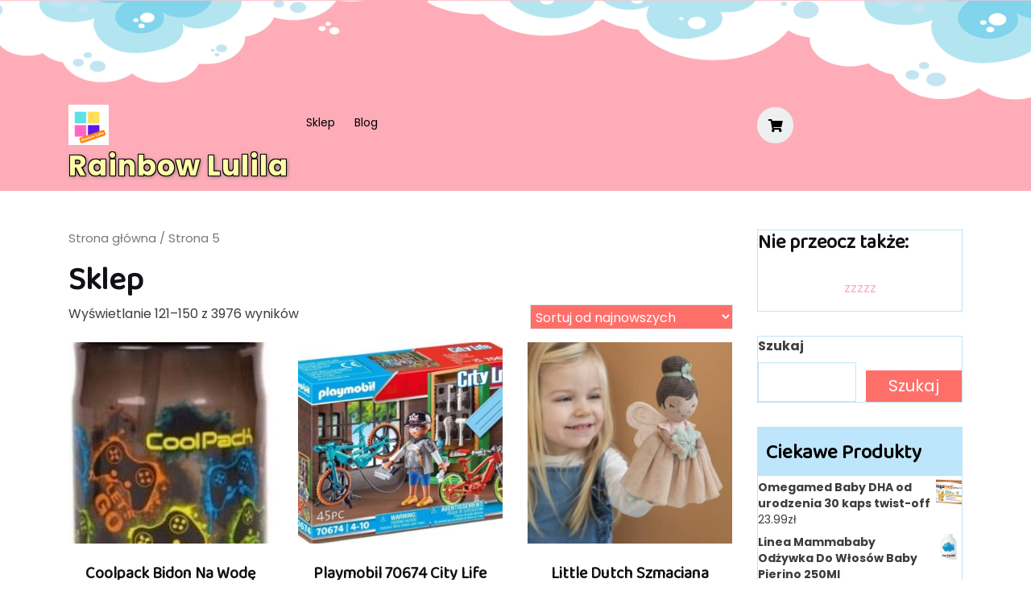

--- FILE ---
content_type: text/html; charset=UTF-8
request_url: https://lulila.pl/page/5/
body_size: 17635
content:
<!doctype html>
<html lang="pl-PL">
<head>
    <meta charset="UTF-8">
    <meta name="viewport" content="width=device-width, initial-scale=1">
    <title>Rainbow Lulila &#8211; Strona 5</title>
<meta name='robots' content='max-image-preview:large' />
<link rel='dns-prefetch' href='//fonts.googleapis.com' />
<link rel="alternate" type="application/rss+xml" title="Rainbow Lulila &raquo; Kanał z wpisami" href="https://lulila.pl/feed/" />
<link rel="alternate" type="application/rss+xml" title="Rainbow Lulila &raquo; Kanał z komentarzami" href="https://lulila.pl/comments/feed/" />
<link rel="alternate" type="application/rss+xml" title="Kanał Rainbow Lulila &raquo; Produkty" href="https://lulila.pl/sklep/feed/" />
<script type="text/javascript">
window._wpemojiSettings = {"baseUrl":"https:\/\/s.w.org\/images\/core\/emoji\/14.0.0\/72x72\/","ext":".png","svgUrl":"https:\/\/s.w.org\/images\/core\/emoji\/14.0.0\/svg\/","svgExt":".svg","source":{"concatemoji":"https:\/\/lulila.pl\/wp-includes\/js\/wp-emoji-release.min.js?ver=6.1.1"}};
/*! This file is auto-generated */
!function(e,a,t){var n,r,o,i=a.createElement("canvas"),p=i.getContext&&i.getContext("2d");function s(e,t){var a=String.fromCharCode,e=(p.clearRect(0,0,i.width,i.height),p.fillText(a.apply(this,e),0,0),i.toDataURL());return p.clearRect(0,0,i.width,i.height),p.fillText(a.apply(this,t),0,0),e===i.toDataURL()}function c(e){var t=a.createElement("script");t.src=e,t.defer=t.type="text/javascript",a.getElementsByTagName("head")[0].appendChild(t)}for(o=Array("flag","emoji"),t.supports={everything:!0,everythingExceptFlag:!0},r=0;r<o.length;r++)t.supports[o[r]]=function(e){if(p&&p.fillText)switch(p.textBaseline="top",p.font="600 32px Arial",e){case"flag":return s([127987,65039,8205,9895,65039],[127987,65039,8203,9895,65039])?!1:!s([55356,56826,55356,56819],[55356,56826,8203,55356,56819])&&!s([55356,57332,56128,56423,56128,56418,56128,56421,56128,56430,56128,56423,56128,56447],[55356,57332,8203,56128,56423,8203,56128,56418,8203,56128,56421,8203,56128,56430,8203,56128,56423,8203,56128,56447]);case"emoji":return!s([129777,127995,8205,129778,127999],[129777,127995,8203,129778,127999])}return!1}(o[r]),t.supports.everything=t.supports.everything&&t.supports[o[r]],"flag"!==o[r]&&(t.supports.everythingExceptFlag=t.supports.everythingExceptFlag&&t.supports[o[r]]);t.supports.everythingExceptFlag=t.supports.everythingExceptFlag&&!t.supports.flag,t.DOMReady=!1,t.readyCallback=function(){t.DOMReady=!0},t.supports.everything||(n=function(){t.readyCallback()},a.addEventListener?(a.addEventListener("DOMContentLoaded",n,!1),e.addEventListener("load",n,!1)):(e.attachEvent("onload",n),a.attachEvent("onreadystatechange",function(){"complete"===a.readyState&&t.readyCallback()})),(e=t.source||{}).concatemoji?c(e.concatemoji):e.wpemoji&&e.twemoji&&(c(e.twemoji),c(e.wpemoji)))}(window,document,window._wpemojiSettings);
</script>
<style type="text/css">
img.wp-smiley,
img.emoji {
	display: inline !important;
	border: none !important;
	box-shadow: none !important;
	height: 1em !important;
	width: 1em !important;
	margin: 0 0.07em !important;
	vertical-align: -0.1em !important;
	background: none !important;
	padding: 0 !important;
}
</style>
	<link rel='stylesheet' id='wp-block-library-css' href='https://lulila.pl/wp-includes/css/dist/block-library/style.min.css?ver=6.1.1' type='text/css' media='all' />
<style id='wp-block-library-theme-inline-css' type='text/css'>
.wp-block-audio figcaption{color:#555;font-size:13px;text-align:center}.is-dark-theme .wp-block-audio figcaption{color:hsla(0,0%,100%,.65)}.wp-block-audio{margin:0 0 1em}.wp-block-code{border:1px solid #ccc;border-radius:4px;font-family:Menlo,Consolas,monaco,monospace;padding:.8em 1em}.wp-block-embed figcaption{color:#555;font-size:13px;text-align:center}.is-dark-theme .wp-block-embed figcaption{color:hsla(0,0%,100%,.65)}.wp-block-embed{margin:0 0 1em}.blocks-gallery-caption{color:#555;font-size:13px;text-align:center}.is-dark-theme .blocks-gallery-caption{color:hsla(0,0%,100%,.65)}.wp-block-image figcaption{color:#555;font-size:13px;text-align:center}.is-dark-theme .wp-block-image figcaption{color:hsla(0,0%,100%,.65)}.wp-block-image{margin:0 0 1em}.wp-block-pullquote{border-top:4px solid;border-bottom:4px solid;margin-bottom:1.75em;color:currentColor}.wp-block-pullquote__citation,.wp-block-pullquote cite,.wp-block-pullquote footer{color:currentColor;text-transform:uppercase;font-size:.8125em;font-style:normal}.wp-block-quote{border-left:.25em solid;margin:0 0 1.75em;padding-left:1em}.wp-block-quote cite,.wp-block-quote footer{color:currentColor;font-size:.8125em;position:relative;font-style:normal}.wp-block-quote.has-text-align-right{border-left:none;border-right:.25em solid;padding-left:0;padding-right:1em}.wp-block-quote.has-text-align-center{border:none;padding-left:0}.wp-block-quote.is-large,.wp-block-quote.is-style-large,.wp-block-quote.is-style-plain{border:none}.wp-block-search .wp-block-search__label{font-weight:700}.wp-block-search__button{border:1px solid #ccc;padding:.375em .625em}:where(.wp-block-group.has-background){padding:1.25em 2.375em}.wp-block-separator.has-css-opacity{opacity:.4}.wp-block-separator{border:none;border-bottom:2px solid;margin-left:auto;margin-right:auto}.wp-block-separator.has-alpha-channel-opacity{opacity:1}.wp-block-separator:not(.is-style-wide):not(.is-style-dots){width:100px}.wp-block-separator.has-background:not(.is-style-dots){border-bottom:none;height:1px}.wp-block-separator.has-background:not(.is-style-wide):not(.is-style-dots){height:2px}.wp-block-table{margin:"0 0 1em 0"}.wp-block-table thead{border-bottom:3px solid}.wp-block-table tfoot{border-top:3px solid}.wp-block-table td,.wp-block-table th{word-break:normal}.wp-block-table figcaption{color:#555;font-size:13px;text-align:center}.is-dark-theme .wp-block-table figcaption{color:hsla(0,0%,100%,.65)}.wp-block-video figcaption{color:#555;font-size:13px;text-align:center}.is-dark-theme .wp-block-video figcaption{color:hsla(0,0%,100%,.65)}.wp-block-video{margin:0 0 1em}.wp-block-template-part.has-background{padding:1.25em 2.375em;margin-top:0;margin-bottom:0}
</style>
<link rel='stylesheet' id='wc-blocks-vendors-style-css' href='https://lulila.pl/wp-content/plugins/woocommerce/packages/woocommerce-blocks/build/wc-blocks-vendors-style.css?ver=8.9.2' type='text/css' media='all' />
<link rel='stylesheet' id='wc-blocks-style-css' href='https://lulila.pl/wp-content/plugins/woocommerce/packages/woocommerce-blocks/build/wc-blocks-style.css?ver=8.9.2' type='text/css' media='all' />
<link rel='stylesheet' id='classic-theme-styles-css' href='https://lulila.pl/wp-includes/css/classic-themes.min.css?ver=1' type='text/css' media='all' />
<style id='global-styles-inline-css' type='text/css'>
body{--wp--preset--color--black: #000000;--wp--preset--color--cyan-bluish-gray: #abb8c3;--wp--preset--color--white: #ffffff;--wp--preset--color--pale-pink: #f78da7;--wp--preset--color--vivid-red: #cf2e2e;--wp--preset--color--luminous-vivid-orange: #ff6900;--wp--preset--color--luminous-vivid-amber: #fcb900;--wp--preset--color--light-green-cyan: #7bdcb5;--wp--preset--color--vivid-green-cyan: #00d084;--wp--preset--color--pale-cyan-blue: #8ed1fc;--wp--preset--color--vivid-cyan-blue: #0693e3;--wp--preset--color--vivid-purple: #9b51e0;--wp--preset--gradient--vivid-cyan-blue-to-vivid-purple: linear-gradient(135deg,rgba(6,147,227,1) 0%,rgb(155,81,224) 100%);--wp--preset--gradient--light-green-cyan-to-vivid-green-cyan: linear-gradient(135deg,rgb(122,220,180) 0%,rgb(0,208,130) 100%);--wp--preset--gradient--luminous-vivid-amber-to-luminous-vivid-orange: linear-gradient(135deg,rgba(252,185,0,1) 0%,rgba(255,105,0,1) 100%);--wp--preset--gradient--luminous-vivid-orange-to-vivid-red: linear-gradient(135deg,rgba(255,105,0,1) 0%,rgb(207,46,46) 100%);--wp--preset--gradient--very-light-gray-to-cyan-bluish-gray: linear-gradient(135deg,rgb(238,238,238) 0%,rgb(169,184,195) 100%);--wp--preset--gradient--cool-to-warm-spectrum: linear-gradient(135deg,rgb(74,234,220) 0%,rgb(151,120,209) 20%,rgb(207,42,186) 40%,rgb(238,44,130) 60%,rgb(251,105,98) 80%,rgb(254,248,76) 100%);--wp--preset--gradient--blush-light-purple: linear-gradient(135deg,rgb(255,206,236) 0%,rgb(152,150,240) 100%);--wp--preset--gradient--blush-bordeaux: linear-gradient(135deg,rgb(254,205,165) 0%,rgb(254,45,45) 50%,rgb(107,0,62) 100%);--wp--preset--gradient--luminous-dusk: linear-gradient(135deg,rgb(255,203,112) 0%,rgb(199,81,192) 50%,rgb(65,88,208) 100%);--wp--preset--gradient--pale-ocean: linear-gradient(135deg,rgb(255,245,203) 0%,rgb(182,227,212) 50%,rgb(51,167,181) 100%);--wp--preset--gradient--electric-grass: linear-gradient(135deg,rgb(202,248,128) 0%,rgb(113,206,126) 100%);--wp--preset--gradient--midnight: linear-gradient(135deg,rgb(2,3,129) 0%,rgb(40,116,252) 100%);--wp--preset--duotone--dark-grayscale: url('#wp-duotone-dark-grayscale');--wp--preset--duotone--grayscale: url('#wp-duotone-grayscale');--wp--preset--duotone--purple-yellow: url('#wp-duotone-purple-yellow');--wp--preset--duotone--blue-red: url('#wp-duotone-blue-red');--wp--preset--duotone--midnight: url('#wp-duotone-midnight');--wp--preset--duotone--magenta-yellow: url('#wp-duotone-magenta-yellow');--wp--preset--duotone--purple-green: url('#wp-duotone-purple-green');--wp--preset--duotone--blue-orange: url('#wp-duotone-blue-orange');--wp--preset--font-size--small: 13px;--wp--preset--font-size--medium: 20px;--wp--preset--font-size--large: 36px;--wp--preset--font-size--x-large: 42px;--wp--preset--spacing--20: 0.44rem;--wp--preset--spacing--30: 0.67rem;--wp--preset--spacing--40: 1rem;--wp--preset--spacing--50: 1.5rem;--wp--preset--spacing--60: 2.25rem;--wp--preset--spacing--70: 3.38rem;--wp--preset--spacing--80: 5.06rem;}:where(.is-layout-flex){gap: 0.5em;}body .is-layout-flow > .alignleft{float: left;margin-inline-start: 0;margin-inline-end: 2em;}body .is-layout-flow > .alignright{float: right;margin-inline-start: 2em;margin-inline-end: 0;}body .is-layout-flow > .aligncenter{margin-left: auto !important;margin-right: auto !important;}body .is-layout-constrained > .alignleft{float: left;margin-inline-start: 0;margin-inline-end: 2em;}body .is-layout-constrained > .alignright{float: right;margin-inline-start: 2em;margin-inline-end: 0;}body .is-layout-constrained > .aligncenter{margin-left: auto !important;margin-right: auto !important;}body .is-layout-constrained > :where(:not(.alignleft):not(.alignright):not(.alignfull)){max-width: var(--wp--style--global--content-size);margin-left: auto !important;margin-right: auto !important;}body .is-layout-constrained > .alignwide{max-width: var(--wp--style--global--wide-size);}body .is-layout-flex{display: flex;}body .is-layout-flex{flex-wrap: wrap;align-items: center;}body .is-layout-flex > *{margin: 0;}:where(.wp-block-columns.is-layout-flex){gap: 2em;}.has-black-color{color: var(--wp--preset--color--black) !important;}.has-cyan-bluish-gray-color{color: var(--wp--preset--color--cyan-bluish-gray) !important;}.has-white-color{color: var(--wp--preset--color--white) !important;}.has-pale-pink-color{color: var(--wp--preset--color--pale-pink) !important;}.has-vivid-red-color{color: var(--wp--preset--color--vivid-red) !important;}.has-luminous-vivid-orange-color{color: var(--wp--preset--color--luminous-vivid-orange) !important;}.has-luminous-vivid-amber-color{color: var(--wp--preset--color--luminous-vivid-amber) !important;}.has-light-green-cyan-color{color: var(--wp--preset--color--light-green-cyan) !important;}.has-vivid-green-cyan-color{color: var(--wp--preset--color--vivid-green-cyan) !important;}.has-pale-cyan-blue-color{color: var(--wp--preset--color--pale-cyan-blue) !important;}.has-vivid-cyan-blue-color{color: var(--wp--preset--color--vivid-cyan-blue) !important;}.has-vivid-purple-color{color: var(--wp--preset--color--vivid-purple) !important;}.has-black-background-color{background-color: var(--wp--preset--color--black) !important;}.has-cyan-bluish-gray-background-color{background-color: var(--wp--preset--color--cyan-bluish-gray) !important;}.has-white-background-color{background-color: var(--wp--preset--color--white) !important;}.has-pale-pink-background-color{background-color: var(--wp--preset--color--pale-pink) !important;}.has-vivid-red-background-color{background-color: var(--wp--preset--color--vivid-red) !important;}.has-luminous-vivid-orange-background-color{background-color: var(--wp--preset--color--luminous-vivid-orange) !important;}.has-luminous-vivid-amber-background-color{background-color: var(--wp--preset--color--luminous-vivid-amber) !important;}.has-light-green-cyan-background-color{background-color: var(--wp--preset--color--light-green-cyan) !important;}.has-vivid-green-cyan-background-color{background-color: var(--wp--preset--color--vivid-green-cyan) !important;}.has-pale-cyan-blue-background-color{background-color: var(--wp--preset--color--pale-cyan-blue) !important;}.has-vivid-cyan-blue-background-color{background-color: var(--wp--preset--color--vivid-cyan-blue) !important;}.has-vivid-purple-background-color{background-color: var(--wp--preset--color--vivid-purple) !important;}.has-black-border-color{border-color: var(--wp--preset--color--black) !important;}.has-cyan-bluish-gray-border-color{border-color: var(--wp--preset--color--cyan-bluish-gray) !important;}.has-white-border-color{border-color: var(--wp--preset--color--white) !important;}.has-pale-pink-border-color{border-color: var(--wp--preset--color--pale-pink) !important;}.has-vivid-red-border-color{border-color: var(--wp--preset--color--vivid-red) !important;}.has-luminous-vivid-orange-border-color{border-color: var(--wp--preset--color--luminous-vivid-orange) !important;}.has-luminous-vivid-amber-border-color{border-color: var(--wp--preset--color--luminous-vivid-amber) !important;}.has-light-green-cyan-border-color{border-color: var(--wp--preset--color--light-green-cyan) !important;}.has-vivid-green-cyan-border-color{border-color: var(--wp--preset--color--vivid-green-cyan) !important;}.has-pale-cyan-blue-border-color{border-color: var(--wp--preset--color--pale-cyan-blue) !important;}.has-vivid-cyan-blue-border-color{border-color: var(--wp--preset--color--vivid-cyan-blue) !important;}.has-vivid-purple-border-color{border-color: var(--wp--preset--color--vivid-purple) !important;}.has-vivid-cyan-blue-to-vivid-purple-gradient-background{background: var(--wp--preset--gradient--vivid-cyan-blue-to-vivid-purple) !important;}.has-light-green-cyan-to-vivid-green-cyan-gradient-background{background: var(--wp--preset--gradient--light-green-cyan-to-vivid-green-cyan) !important;}.has-luminous-vivid-amber-to-luminous-vivid-orange-gradient-background{background: var(--wp--preset--gradient--luminous-vivid-amber-to-luminous-vivid-orange) !important;}.has-luminous-vivid-orange-to-vivid-red-gradient-background{background: var(--wp--preset--gradient--luminous-vivid-orange-to-vivid-red) !important;}.has-very-light-gray-to-cyan-bluish-gray-gradient-background{background: var(--wp--preset--gradient--very-light-gray-to-cyan-bluish-gray) !important;}.has-cool-to-warm-spectrum-gradient-background{background: var(--wp--preset--gradient--cool-to-warm-spectrum) !important;}.has-blush-light-purple-gradient-background{background: var(--wp--preset--gradient--blush-light-purple) !important;}.has-blush-bordeaux-gradient-background{background: var(--wp--preset--gradient--blush-bordeaux) !important;}.has-luminous-dusk-gradient-background{background: var(--wp--preset--gradient--luminous-dusk) !important;}.has-pale-ocean-gradient-background{background: var(--wp--preset--gradient--pale-ocean) !important;}.has-electric-grass-gradient-background{background: var(--wp--preset--gradient--electric-grass) !important;}.has-midnight-gradient-background{background: var(--wp--preset--gradient--midnight) !important;}.has-small-font-size{font-size: var(--wp--preset--font-size--small) !important;}.has-medium-font-size{font-size: var(--wp--preset--font-size--medium) !important;}.has-large-font-size{font-size: var(--wp--preset--font-size--large) !important;}.has-x-large-font-size{font-size: var(--wp--preset--font-size--x-large) !important;}
.wp-block-navigation a:where(:not(.wp-element-button)){color: inherit;}
:where(.wp-block-columns.is-layout-flex){gap: 2em;}
.wp-block-pullquote{font-size: 1.5em;line-height: 1.6;}
</style>
<link rel='stylesheet' id='woocommerce-layout-css' href='https://lulila.pl/wp-content/plugins/woocommerce/assets/css/woocommerce-layout.css?ver=7.2.0' type='text/css' media='all' />
<link rel='stylesheet' id='woocommerce-smallscreen-css' href='https://lulila.pl/wp-content/plugins/woocommerce/assets/css/woocommerce-smallscreen.css?ver=7.2.0' type='text/css' media='only screen and (max-width: 768px)' />
<link rel='stylesheet' id='woocommerce-general-css' href='https://lulila.pl/wp-content/plugins/woocommerce/assets/css/woocommerce.css?ver=7.2.0' type='text/css' media='all' />
<style id='woocommerce-inline-inline-css' type='text/css'>
.woocommerce form .form-row .required { visibility: visible; }
</style>
<link rel='stylesheet' id='kids-online-store-font-css' href='//fonts.googleapis.com/css?family=Baloo+Chettan+2%3Awght%40400%3B500%3B600%3B700%3B800%7CPoppins%3Aital%2Cwght%400%2C100%3B0%2C200%3B0%2C300%3B0%2C400%3B0%2C500%3B0%2C600%3B0%2C700%3B0%2C800%3B0%2C900%3B1%2C100%3B1%2C200%3B1%2C300%3B1%2C400%3B1%2C500%3B1%2C600%3B1%2C700%3B1%2C800%3B1%2C900&#038;ver=6.1.1' type='text/css' media='all' />
<link rel='stylesheet' id='kids-online-store-block-editor-style-css' href='https://lulila.pl/wp-content/themes/kids-online-store/assets/css/block-editor-style.css?ver=6.1.1' type='text/css' media='all' />
<link rel='stylesheet' id='flatly-css-css' href='https://lulila.pl/wp-content/themes/kids-online-store/assets/css/flatly.css?ver=6.1.1' type='text/css' media='all' />
<link rel='stylesheet' id='kids-online-store-style-css' href='https://lulila.pl/wp-content/themes/kids-online-store/style.css?ver=6.1.1' type='text/css' media='all' />
<style id='kids-online-store-style-inline-css' type='text/css'>

		.main-navigation .sub-menu,.sidebar input[type="submit"],.btn-primary,.pro-button a, .woocommerce #respond input#submit, .woocommerce a.button, .woocommerce button.button, .woocommerce input.button, .woocommerce #respond input#submit.alt, .woocommerce a.button.alt, .woocommerce button.button.alt, .woocommerce input.button.alt,.woocommerce .woocommerce-ordering select,.woocommerce-account .woocommerce-MyAccount-navigation ul li,.wp-block-button__link,.comment-respond input#submit,.post-navigation .nav-previous a:hover, .post-navigation .nav-next a:hover, .posts-navigation .nav-previous a:hover, .posts-navigation .nav-next a:hover,.toggle-nav i,.slide-btn a:hover,.header-menu.stick_header,.main-navigation .sub-menu > li > a:hover,#button:hover {
			background: ;
		}
		a,.sidebar ul li a:hover,#colophon a:hover, #colophon a:focus,p.price, .woocommerce ul.products li.product .price, .woocommerce div.product p.price, .woocommerce div.product span.price,.woocommerce-message::before, .woocommerce-info::before,.woocommerce .star-rating span::before,.navbar-brand a{
			color: ;
		}
		.btn-primary,.woocommerce-message, .woocommerce-info,.wp-block-pullquote,.wp-block-quote, .wp-block-quote:not(.is-large):not(.is-style-large), .wp-block-pullquote,.post-navigation .nav-previous a:hover, .post-navigation .nav-next a:hover, .posts-navigation .nav-previous a:hover, .posts-navigation .nav-next a:hover{
			border-color: ;
		}

		.sidebar h5,.sticky .entry-title::before,#button,#colophon,a.button.product_type_simple:hover,.slide-btn a,.woocommerce button.button:hover,.woocommerce a.button:hover,.woocommerce a.button.alt:hover,.woocommerce button.button:hover,.woocommerce button.button.alt:hover,.main-navigation .sub-menu,.woocommerce #respond input#submit:hover,.comment-respond input#submit:hover,.woocommerce-account .woocommerce-MyAccount-navigation ul li:hover{
			background: ;
		}
		@media screen and (max-width:1000px){
	         .sidenav {
	        background: ;
	 		}
		}
		h1,h2,h3,h4,h5,h6,a:hover,.woocommerce ul.products li.product .star-rating{
			color: ;
		}
		.sidebar section,.article-box,hr{
			border-color: ;
		}
	
.stick_header{position: static;}
</style>
<link rel='stylesheet' id='fontawesome-css-css' href='https://lulila.pl/wp-content/themes/kids-online-store/assets/css/fontawesome/css/all.css?ver=6.1.1' type='text/css' media='all' />
<link rel='stylesheet' id='owl.carousel-css-css' href='https://lulila.pl/wp-content/themes/kids-online-store/assets/css/owl.carousel.css?ver=6.1.1' type='text/css' media='all' />
<script type='text/javascript' src='https://lulila.pl/wp-includes/js/jquery/jquery.min.js?ver=3.6.1' id='jquery-core-js'></script>
<script type='text/javascript' src='https://lulila.pl/wp-includes/js/jquery/jquery-migrate.min.js?ver=3.3.2' id='jquery-migrate-js'></script>
<link rel="https://api.w.org/" href="https://lulila.pl/wp-json/" /><link rel="EditURI" type="application/rsd+xml" title="RSD" href="https://lulila.pl/xmlrpc.php?rsd" />
<link rel="wlwmanifest" type="application/wlwmanifest+xml" href="https://lulila.pl/wp-includes/wlwmanifest.xml" />
<meta name="generator" content="WordPress 6.1.1" />
<meta name="generator" content="WooCommerce 7.2.0" />
	<noscript><style>.woocommerce-product-gallery{ opacity: 1 !important; }</style></noscript>
	
		<style type="text/css">
					</style>		
		<link rel="icon" href="https://lulila.pl/wp-content/uploads/2022/12/cropped-logo-1-32x32.png" sizes="32x32" />
<link rel="icon" href="https://lulila.pl/wp-content/uploads/2022/12/cropped-logo-1-192x192.png" sizes="192x192" />
<link rel="apple-touch-icon" href="https://lulila.pl/wp-content/uploads/2022/12/cropped-logo-1-180x180.png" />
<meta name="msapplication-TileImage" content="https://lulila.pl/wp-content/uploads/2022/12/cropped-logo-1-270x270.png" />
		<style type="text/css" id="wp-custom-css">
			.woocommerce ul.products li.product a img {
    height: 250px;
    object-fit: cover;
}

.woocommerce ul.products li.product .woocommerce-loop-product__title {
    height: 110px;
    overflow: hidden;
}
table {
    max-width: 100%;
}		</style>
		</head>

<body class="home archive paged post-type-archive post-type-archive-product wp-custom-logo wp-embed-responsive paged-5 page-paged-5 theme-kids-online-store woocommerce-shop woocommerce woocommerce-page woocommerce-no-js hfeed">

<svg xmlns="http://www.w3.org/2000/svg" viewBox="0 0 0 0" width="0" height="0" focusable="false" role="none" style="visibility: hidden; position: absolute; left: -9999px; overflow: hidden;" ><defs><filter id="wp-duotone-dark-grayscale"><feColorMatrix color-interpolation-filters="sRGB" type="matrix" values=" .299 .587 .114 0 0 .299 .587 .114 0 0 .299 .587 .114 0 0 .299 .587 .114 0 0 " /><feComponentTransfer color-interpolation-filters="sRGB" ><feFuncR type="table" tableValues="0 0.49803921568627" /><feFuncG type="table" tableValues="0 0.49803921568627" /><feFuncB type="table" tableValues="0 0.49803921568627" /><feFuncA type="table" tableValues="1 1" /></feComponentTransfer><feComposite in2="SourceGraphic" operator="in" /></filter></defs></svg><svg xmlns="http://www.w3.org/2000/svg" viewBox="0 0 0 0" width="0" height="0" focusable="false" role="none" style="visibility: hidden; position: absolute; left: -9999px; overflow: hidden;" ><defs><filter id="wp-duotone-grayscale"><feColorMatrix color-interpolation-filters="sRGB" type="matrix" values=" .299 .587 .114 0 0 .299 .587 .114 0 0 .299 .587 .114 0 0 .299 .587 .114 0 0 " /><feComponentTransfer color-interpolation-filters="sRGB" ><feFuncR type="table" tableValues="0 1" /><feFuncG type="table" tableValues="0 1" /><feFuncB type="table" tableValues="0 1" /><feFuncA type="table" tableValues="1 1" /></feComponentTransfer><feComposite in2="SourceGraphic" operator="in" /></filter></defs></svg><svg xmlns="http://www.w3.org/2000/svg" viewBox="0 0 0 0" width="0" height="0" focusable="false" role="none" style="visibility: hidden; position: absolute; left: -9999px; overflow: hidden;" ><defs><filter id="wp-duotone-purple-yellow"><feColorMatrix color-interpolation-filters="sRGB" type="matrix" values=" .299 .587 .114 0 0 .299 .587 .114 0 0 .299 .587 .114 0 0 .299 .587 .114 0 0 " /><feComponentTransfer color-interpolation-filters="sRGB" ><feFuncR type="table" tableValues="0.54901960784314 0.98823529411765" /><feFuncG type="table" tableValues="0 1" /><feFuncB type="table" tableValues="0.71764705882353 0.25490196078431" /><feFuncA type="table" tableValues="1 1" /></feComponentTransfer><feComposite in2="SourceGraphic" operator="in" /></filter></defs></svg><svg xmlns="http://www.w3.org/2000/svg" viewBox="0 0 0 0" width="0" height="0" focusable="false" role="none" style="visibility: hidden; position: absolute; left: -9999px; overflow: hidden;" ><defs><filter id="wp-duotone-blue-red"><feColorMatrix color-interpolation-filters="sRGB" type="matrix" values=" .299 .587 .114 0 0 .299 .587 .114 0 0 .299 .587 .114 0 0 .299 .587 .114 0 0 " /><feComponentTransfer color-interpolation-filters="sRGB" ><feFuncR type="table" tableValues="0 1" /><feFuncG type="table" tableValues="0 0.27843137254902" /><feFuncB type="table" tableValues="0.5921568627451 0.27843137254902" /><feFuncA type="table" tableValues="1 1" /></feComponentTransfer><feComposite in2="SourceGraphic" operator="in" /></filter></defs></svg><svg xmlns="http://www.w3.org/2000/svg" viewBox="0 0 0 0" width="0" height="0" focusable="false" role="none" style="visibility: hidden; position: absolute; left: -9999px; overflow: hidden;" ><defs><filter id="wp-duotone-midnight"><feColorMatrix color-interpolation-filters="sRGB" type="matrix" values=" .299 .587 .114 0 0 .299 .587 .114 0 0 .299 .587 .114 0 0 .299 .587 .114 0 0 " /><feComponentTransfer color-interpolation-filters="sRGB" ><feFuncR type="table" tableValues="0 0" /><feFuncG type="table" tableValues="0 0.64705882352941" /><feFuncB type="table" tableValues="0 1" /><feFuncA type="table" tableValues="1 1" /></feComponentTransfer><feComposite in2="SourceGraphic" operator="in" /></filter></defs></svg><svg xmlns="http://www.w3.org/2000/svg" viewBox="0 0 0 0" width="0" height="0" focusable="false" role="none" style="visibility: hidden; position: absolute; left: -9999px; overflow: hidden;" ><defs><filter id="wp-duotone-magenta-yellow"><feColorMatrix color-interpolation-filters="sRGB" type="matrix" values=" .299 .587 .114 0 0 .299 .587 .114 0 0 .299 .587 .114 0 0 .299 .587 .114 0 0 " /><feComponentTransfer color-interpolation-filters="sRGB" ><feFuncR type="table" tableValues="0.78039215686275 1" /><feFuncG type="table" tableValues="0 0.94901960784314" /><feFuncB type="table" tableValues="0.35294117647059 0.47058823529412" /><feFuncA type="table" tableValues="1 1" /></feComponentTransfer><feComposite in2="SourceGraphic" operator="in" /></filter></defs></svg><svg xmlns="http://www.w3.org/2000/svg" viewBox="0 0 0 0" width="0" height="0" focusable="false" role="none" style="visibility: hidden; position: absolute; left: -9999px; overflow: hidden;" ><defs><filter id="wp-duotone-purple-green"><feColorMatrix color-interpolation-filters="sRGB" type="matrix" values=" .299 .587 .114 0 0 .299 .587 .114 0 0 .299 .587 .114 0 0 .299 .587 .114 0 0 " /><feComponentTransfer color-interpolation-filters="sRGB" ><feFuncR type="table" tableValues="0.65098039215686 0.40392156862745" /><feFuncG type="table" tableValues="0 1" /><feFuncB type="table" tableValues="0.44705882352941 0.4" /><feFuncA type="table" tableValues="1 1" /></feComponentTransfer><feComposite in2="SourceGraphic" operator="in" /></filter></defs></svg><svg xmlns="http://www.w3.org/2000/svg" viewBox="0 0 0 0" width="0" height="0" focusable="false" role="none" style="visibility: hidden; position: absolute; left: -9999px; overflow: hidden;" ><defs><filter id="wp-duotone-blue-orange"><feColorMatrix color-interpolation-filters="sRGB" type="matrix" values=" .299 .587 .114 0 0 .299 .587 .114 0 0 .299 .587 .114 0 0 .299 .587 .114 0 0 " /><feComponentTransfer color-interpolation-filters="sRGB" ><feFuncR type="table" tableValues="0.098039215686275 1" /><feFuncG type="table" tableValues="0 0.66274509803922" /><feFuncB type="table" tableValues="0.84705882352941 0.41960784313725" /><feFuncA type="table" tableValues="1 1" /></feComponentTransfer><feComposite in2="SourceGraphic" operator="in" /></filter></defs></svg><div id="page" class="site">
    <a class="skip-link screen-reader-text" href="#skip-content">Skip to content</a>
    <header id="masthead" class="site-header fixed-top shadow-sm navbar-dark bg-primary">
        <div class="socialmedia">
            
<div class="top-info">
	<div class="container">
					</div>
</div>
            <div class="header-menu" data-sticky="false">
    <div class="container">
        <div class="row">
            <div class="col-lg-3 col-md-4 col-9">
                <div class="navbar-brand">
                                            <div class="site-logo"><a href="https://lulila.pl/" class="custom-logo-link" rel="home"><img width="50" height="50" src="https://lulila.pl/wp-content/uploads/2022/12/cropped-logo.png" class="custom-logo" alt="Rainbow Lulila" decoding="async" /></a></div>
                                                                                                                                                                <p class="site-title"><a href="https://lulila.pl/" rel="home">Rainbow Lulila</a></p>
                                                                                                                            </div>
            </div>
            <div class="col-lg-6 col-md-3 col-3">
                <div class="toggle-nav mobile-menu">
                                            <button onclick="kids_online_store_openNav()"><i class="fas fa-th"></i></button>
                                    </div>
                <div id="mySidenav" class="nav sidenav">
                    <nav id="site-navigation" class="main-navigation navbar navbar-expand-xl" aria-label="Top Menu">
                        <div class="menu-mdsg-container"><ul id="menu-mdsg" class="menu"><li id="menu-item-859" class="menu-item menu-item-type-post_type menu-item-object-page menu-item-home current-menu-item current_page_item menu-item-859"><a href="https://lulila.pl/" aria-current="page">Sklep</a></li>
<li id="menu-item-860" class="menu-item menu-item-type-post_type menu-item-object-page menu-item-860"><a href="https://lulila.pl/blog/">Blog</a></li>
</ul></div>                    </nav>
                    <a href="javascript:void(0)" class="closebtn mobile-menu" onclick="kids_online_store_closeNav()"><i class="far fa-times-circle"></i></a>
                </div>
            </div>
            <div class="col-lg-3 col-md-5">
                <div class="social-link">
                                                                    <a class="cart-customlocation" href="https://lulila.pl/koszyk/" title="shopping cart"><i class="fas fa-shopping-cart"></i></a>
                                                                                                                                        </div>
            </div>
        </div>
    </div>
</div>
        </div>
    </header>

	<div id="skip-content" class="container">
		<div class="row">
			<div class="col-lg-9 col-md-9">
				<div id="primary" class="content-area kids-online-store"><main id="main" class="site-main" role="main"><nav class="woocommerce-breadcrumb"><a href="https://lulila.pl">Strona główna</a>&nbsp;&#47;&nbsp;Strona 5</nav>				<header class="woocommerce-products-header">
											<h1 class="woocommerce-products-header__title page-title">Sklep</h1>
					
									</header>
				<div class="woocommerce-notices-wrapper"></div><p class="woocommerce-result-count">
	Wyświetlanie 121&ndash;150 z 3976 wyników</p>
<form class="woocommerce-ordering" method="get">
	<select name="orderby" class="orderby" aria-label="Zamówienie">
					<option value="popularity" >Sortuj wg popularności</option>
					<option value="rating" >Sortuj wg średniej oceny</option>
					<option value="date"  selected='selected'>Sortuj od najnowszych</option>
					<option value="price" >Sortuj po cenie od najniższej</option>
					<option value="price-desc" >Sortuj po cenie od najwyższej</option>
			</select>
	<input type="hidden" name="paged" value="1" />
	<input type="hidden" name="subid" value="5" /></form>
<ul class="products columns-3">
<li class="product type-product post-3411 status-publish first instock product_cat-naczynia-i-sztucce-dla-dzieci product_tag-domek-dumel product_tag-lalka-z-ubrankami product_tag-maska-iron-man product_tag-slime-zabawka has-post-thumbnail product-type-external">
	<a href="https://lulila.pl/produkt/coolpack-bidon-na-wode-xplay-300ml/" class="woocommerce-LoopProduct-link woocommerce-loop-product__link"><img width="203" height="300" src="https://lulila.pl/wp-content/uploads/2022/12/i-coolpack-bidon-na-wode-xplay-300ml-203x300.jpg" class="attachment-woocommerce_thumbnail size-woocommerce_thumbnail" alt="" decoding="async" loading="lazy" /><h2 class="woocommerce-loop-product__title">Coolpack Bidon Na Wodę Xplay 300Ml</h2>
	<span class="price"><span class="woocommerce-Price-amount amount"><bdi>13.90<span class="woocommerce-Price-currencySymbol">&#122;&#322;</span></bdi></span></span>
</a><a href="https://lulila.pl/1693" data-quantity="1" class="button wp-element-button product_type_external" data-product_id="3411" data-product_sku="892410951f9e" aria-label="Szczegóły" rel="nofollow">Szczegóły</a></li>
<li class="product type-product post-7551 status-publish instock product_cat-klocki product_tag-domek-dla-lalek-barbie product_tag-matchbox-zestaw product_tag-z-papierem-i-kamieniem-w-grze-towarzyskiej product_tag-zabawka-do-nauki-mowy product_tag-zabawki-superbohaterow has-post-thumbnail product-type-external">
	<a href="https://lulila.pl/produkt/playmobil-70674-city-life-zestaw-upominkowy-serwis-rowerowel-ektrycznych/" class="woocommerce-LoopProduct-link woocommerce-loop-product__link"><img width="300" height="300" src="https://lulila.pl/wp-content/uploads/2022/12/i-playmobil-70674-city-life-zestaw-upominkowy-serwis-rowerowel-ektrycznych-300x300.jpg" class="attachment-woocommerce_thumbnail size-woocommerce_thumbnail" alt="" decoding="async" loading="lazy" srcset="https://lulila.pl/wp-content/uploads/2022/12/i-playmobil-70674-city-life-zestaw-upominkowy-serwis-rowerowel-ektrycznych-300x300.jpg 300w, https://lulila.pl/wp-content/uploads/2022/12/i-playmobil-70674-city-life-zestaw-upominkowy-serwis-rowerowel-ektrycznych-150x150.jpg 150w, https://lulila.pl/wp-content/uploads/2022/12/i-playmobil-70674-city-life-zestaw-upominkowy-serwis-rowerowel-ektrycznych-100x100.jpg 100w" sizes="(max-width: 300px) 100vw, 300px" /><h2 class="woocommerce-loop-product__title">Playmobil 70674 City Life Zestaw Upominkowy &#8222;Serwis Rowerówel.Ektrycznych&#8221;</h2>
	<span class="price"><span class="woocommerce-Price-amount amount"><bdi>28.80<span class="woocommerce-Price-currencySymbol">&#122;&#322;</span></bdi></span></span>
</a><a href="https://lulila.pl/3827" data-quantity="1" class="button wp-element-button product_type_external" data-product_id="7551" data-product_sku="7d9d7264d6fc" aria-label="Szczegóły" rel="nofollow">Szczegóły</a></li>
<li class="product type-product post-8245 status-publish last instock product_cat-lalki product_tag-domek-dumel product_tag-ken-lalka-barbie product_tag-nerf-ultra-select product_tag-zabawka-na-dzien-chlopaka has-post-thumbnail product-type-external">
	<a href="https://lulila.pl/produkt/little-dutch-szmaciana-materialowa-lalka-wrozka-ella-ld4533/" class="woocommerce-LoopProduct-link woocommerce-loop-product__link"><img width="300" height="300" src="https://lulila.pl/wp-content/uploads/2022/12/i-little-dutch-szmaciana-materialowa-lalka-wrozka-ella-ld4533-300x300.jpg" class="attachment-woocommerce_thumbnail size-woocommerce_thumbnail" alt="" decoding="async" loading="lazy" srcset="https://lulila.pl/wp-content/uploads/2022/12/i-little-dutch-szmaciana-materialowa-lalka-wrozka-ella-ld4533-300x300.jpg 300w, https://lulila.pl/wp-content/uploads/2022/12/i-little-dutch-szmaciana-materialowa-lalka-wrozka-ella-ld4533-150x150.jpg 150w, https://lulila.pl/wp-content/uploads/2022/12/i-little-dutch-szmaciana-materialowa-lalka-wrozka-ella-ld4533-100x100.jpg 100w, https://lulila.pl/wp-content/uploads/2022/12/i-little-dutch-szmaciana-materialowa-lalka-wrozka-ella-ld4533.jpg 600w" sizes="(max-width: 300px) 100vw, 300px" /><h2 class="woocommerce-loop-product__title">Little Dutch Szmaciana Materiałowa Lalka Wróżka Ella Ld4533</h2>
	<span class="price"><span class="woocommerce-Price-amount amount"><bdi>81.00<span class="woocommerce-Price-currencySymbol">&#122;&#322;</span></bdi></span></span>
</a><a href="https://lulila.pl/4174" data-quantity="1" class="button wp-element-button product_type_external" data-product_id="8245" data-product_sku="1dcd9805493e" aria-label="Szczegóły" rel="nofollow">Szczegóły</a></li>
<li class="product type-product post-10221 status-publish first instock product_cat-nutrikosmetyki-i-leki-dermatologiczne product_tag-barbie-i-ken product_tag-kubek-shrek product_tag-zabawki-mustang-duch-wolnosci product_tag-zabawki-za-10-zl has-post-thumbnail product-type-external">
	<a href="https://lulila.pl/produkt/teva-xylo-pantenol-1-mg50-mg-ml-aerozol-10-ml/" class="woocommerce-LoopProduct-link woocommerce-loop-product__link"><img width="240" height="300" src="https://lulila.pl/wp-content/uploads/2022/12/i-teva-xylo-pantenol-1-mg-50-mg-ml-aerozol-10-ml-240x300.jpg" class="attachment-woocommerce_thumbnail size-woocommerce_thumbnail" alt="" decoding="async" loading="lazy" /><h2 class="woocommerce-loop-product__title">TEVA Xylo-Pantenol (1 mg+50 mg)/ml aerozol 10 ml</h2>
	<span class="price"><span class="woocommerce-Price-amount amount"><bdi>10.05<span class="woocommerce-Price-currencySymbol">&#122;&#322;</span></bdi></span></span>
</a><a href="https://lulila.pl/5165" data-quantity="1" class="button wp-element-button product_type_external" data-product_id="10221" data-product_sku="1f208a4f25ea" aria-label="Szczegóły" rel="nofollow">Szczegóły</a></li>
<li class="product type-product post-9125 status-publish instock product_cat-maskotki product_tag-dami-gdynia product_tag-gra-z-laserami product_tag-lalki-interaktywne product_tag-ubranka-dla-kena product_tag-zabawka-do-nauki-mowy has-post-thumbnail product-type-external">
	<a href="https://lulila.pl/produkt/epee-zgnieciaki-pluszowa-pachnaca-maskotka-gniotek-10cm-rozowo-bialy-jednorozec/" class="woocommerce-LoopProduct-link woocommerce-loop-product__link"><img width="300" height="300" src="https://lulila.pl/wp-content/uploads/2022/12/i-epee-zgnieciaki-pluszowa-pachnaca-maskotka-gniotek-10cm-rozowo-bialy-jednorozec-300x300.jpg" class="attachment-woocommerce_thumbnail size-woocommerce_thumbnail" alt="" decoding="async" loading="lazy" srcset="https://lulila.pl/wp-content/uploads/2022/12/i-epee-zgnieciaki-pluszowa-pachnaca-maskotka-gniotek-10cm-rozowo-bialy-jednorozec-300x300.jpg 300w, https://lulila.pl/wp-content/uploads/2022/12/i-epee-zgnieciaki-pluszowa-pachnaca-maskotka-gniotek-10cm-rozowo-bialy-jednorozec-150x150.jpg 150w, https://lulila.pl/wp-content/uploads/2022/12/i-epee-zgnieciaki-pluszowa-pachnaca-maskotka-gniotek-10cm-rozowo-bialy-jednorozec-100x100.jpg 100w" sizes="(max-width: 300px) 100vw, 300px" /><h2 class="woocommerce-loop-product__title">Epee Zgnieciaki Pluszowa Pachnąca Maskotka Gniotek 10Cm Różowo Biały Jednorożec</h2>
	<span class="price"><span class="woocommerce-Price-amount amount"><bdi>29.99<span class="woocommerce-Price-currencySymbol">&#122;&#322;</span></bdi></span></span>
</a><a href="https://lulila.pl/4616" data-quantity="1" class="button wp-element-button product_type_external" data-product_id="9125" data-product_sku="6bcf7debf44f" aria-label="Szczegóły" rel="nofollow">Szczegóły</a></li>
<li class="product type-product post-6396 status-publish last instock product_cat-szkolne-artykuly-plastyczne product_tag-barbie-murzynka product_tag-lego-marvel-infinity-saga product_tag-nerf product_tag-osmiorniczki-pluszaki has-post-thumbnail product-type-external">
	<a href="https://lulila.pl/produkt/derform-kuferek-oklejany-star-animals-83603806/" class="woocommerce-LoopProduct-link woocommerce-loop-product__link"><img width="299" height="300" src="https://lulila.pl/wp-content/uploads/2022/12/i-derform-kuferek-oklejany-star-animals-83603806.jpg" class="attachment-woocommerce_thumbnail size-woocommerce_thumbnail" alt="" decoding="async" loading="lazy" srcset="https://lulila.pl/wp-content/uploads/2022/12/i-derform-kuferek-oklejany-star-animals-83603806.jpg 299w, https://lulila.pl/wp-content/uploads/2022/12/i-derform-kuferek-oklejany-star-animals-83603806-150x150.jpg 150w, https://lulila.pl/wp-content/uploads/2022/12/i-derform-kuferek-oklejany-star-animals-83603806-100x100.jpg 100w" sizes="(max-width: 299px) 100vw, 299px" /><h2 class="woocommerce-loop-product__title">DERFORM Kuferek oklejany Star Animals 83603806</h2>
	<span class="price"><span class="woocommerce-Price-amount amount"><bdi>14.43<span class="woocommerce-Price-currencySymbol">&#122;&#322;</span></bdi></span></span>
</a><a href="https://lulila.pl/3248" data-quantity="1" class="button wp-element-button product_type_external" data-product_id="6396" data-product_sku="4ed677373ce2" aria-label="Szczegóły" rel="nofollow">Szczegóły</a></li>
<li class="product type-product post-10039 status-publish first instock product_cat-lozeczka-dzieciece product_tag-kubek-shrek product_tag-lalka-barbie-i-ken product_tag-lalka-jaskiniowiec product_tag-www-dami-pl has-post-thumbnail product-type-external">
	<a href="https://lulila.pl/produkt/drewniane-lozko-matteo-kolor-bialy-szuflady-pojedyncza-szuflada-barierka-wymiana-barierki-na-zdejmowana-rozmiar-180-x-90/" class="woocommerce-LoopProduct-link woocommerce-loop-product__link"><img width="300" height="300" src="https://lulila.pl/wp-content/uploads/2022/12/i-drewniane-lozko-matteo-kolor-bialy-szuflady-pojedyncza-szuflada-barierka-wymiana-barierki-na-zdejmowana-rozmiar-180-x-90-300x300.jpg" class="attachment-woocommerce_thumbnail size-woocommerce_thumbnail" alt="" decoding="async" loading="lazy" srcset="https://lulila.pl/wp-content/uploads/2022/12/i-drewniane-lozko-matteo-kolor-bialy-szuflady-pojedyncza-szuflada-barierka-wymiana-barierki-na-zdejmowana-rozmiar-180-x-90-300x300.jpg 300w, https://lulila.pl/wp-content/uploads/2022/12/i-drewniane-lozko-matteo-kolor-bialy-szuflady-pojedyncza-szuflada-barierka-wymiana-barierki-na-zdejmowana-rozmiar-180-x-90-150x150.jpg 150w, https://lulila.pl/wp-content/uploads/2022/12/i-drewniane-lozko-matteo-kolor-bialy-szuflady-pojedyncza-szuflada-barierka-wymiana-barierki-na-zdejmowana-rozmiar-180-x-90-100x100.jpg 100w" sizes="(max-width: 300px) 100vw, 300px" /><h2 class="woocommerce-loop-product__title">Drewniane Łóżko Matteo Kolor Biały Szuflady Pojedyncza Szuflada Barierka Wymiana Barierki Na Zdejmowaną Rozmiar 180 X 90</h2>
	<span class="price"><span class="woocommerce-Price-amount amount"><bdi>2 100.00<span class="woocommerce-Price-currencySymbol">&#122;&#322;</span></bdi></span></span>
</a><a href="https://lulila.pl/5074" data-quantity="1" class="button wp-element-button product_type_external" data-product_id="10039" data-product_sku="b86e77015edd" aria-label="Szczegóły" rel="nofollow">Szczegóły</a></li>
<li class="product type-product post-7469 status-publish instock product_cat-klocki product_tag-lol-surprise-kalendarz-adwentowy product_tag-pidzamersi-figurki product_tag-swinka-peppa-zabawki product_tag-zwierzeta-figurki has-post-thumbnail product-type-external">
	<a href="https://lulila.pl/produkt/playmobil-70193-pacjent-na-wozku-inwalidzkim/" class="woocommerce-LoopProduct-link woocommerce-loop-product__link"><img width="300" height="300" src="https://lulila.pl/wp-content/uploads/2022/12/i-playmobil-70193-pacjent-na-wozku-inwalidzkim-300x300.jpg" class="attachment-woocommerce_thumbnail size-woocommerce_thumbnail" alt="" decoding="async" loading="lazy" srcset="https://lulila.pl/wp-content/uploads/2022/12/i-playmobil-70193-pacjent-na-wozku-inwalidzkim-300x300.jpg 300w, https://lulila.pl/wp-content/uploads/2022/12/i-playmobil-70193-pacjent-na-wozku-inwalidzkim-150x150.jpg 150w, https://lulila.pl/wp-content/uploads/2022/12/i-playmobil-70193-pacjent-na-wozku-inwalidzkim-100x100.jpg 100w" sizes="(max-width: 300px) 100vw, 300px" /><h2 class="woocommerce-loop-product__title">Playmobil 70193 Pacjent Na Wózku Inwalidzkim</h2>
	<span class="price"><span class="woocommerce-Price-amount amount"><bdi>39.99<span class="woocommerce-Price-currencySymbol">&#122;&#322;</span></bdi></span></span>
</a><a href="https://lulila.pl/3786" data-quantity="1" class="button wp-element-button product_type_external" data-product_id="7469" data-product_sku="8c8a726f8035" aria-label="Szczegóły" rel="nofollow">Szczegóły</a></li>
<li class="product type-product post-725 status-publish last instock product_cat-klocki product_tag-bakugan-zabawki product_tag-lalki-interaktywne product_tag-ludzik-z-among-us product_tag-pidzamersi-figurki product_tag-psi-patrol-akcesoria product_tag-zabawki-zygzak-mcqueen has-post-thumbnail product-type-external">
	<a href="https://lulila.pl/produkt/lego-city-60169-town-terminal-towarowy/" class="woocommerce-LoopProduct-link woocommerce-loop-product__link"><img width="300" height="300" src="https://lulila.pl/wp-content/uploads/2022/12/i-lego-city-60169-town-terminal-towarowy-300x300.jpg" class="attachment-woocommerce_thumbnail size-woocommerce_thumbnail" alt="" decoding="async" loading="lazy" srcset="https://lulila.pl/wp-content/uploads/2022/12/i-lego-city-60169-town-terminal-towarowy-300x300.jpg 300w, https://lulila.pl/wp-content/uploads/2022/12/i-lego-city-60169-town-terminal-towarowy-100x100.jpg 100w, https://lulila.pl/wp-content/uploads/2022/12/i-lego-city-60169-town-terminal-towarowy-150x150.jpg 150w" sizes="(max-width: 300px) 100vw, 300px" /><h2 class="woocommerce-loop-product__title">LEGO City 60169 Town Terminal towarowy</h2>
	<span class="price"><span class="woocommerce-Price-amount amount"><bdi>739.90<span class="woocommerce-Price-currencySymbol">&#122;&#322;</span></bdi></span></span>
</a><a href="https://lulila.pl/358" data-quantity="1" class="button wp-element-button product_type_external" data-product_id="725" data-product_sku="de52a799784d" aria-label="Szczegóły" rel="nofollow">Szczegóły</a></li>
<li class="product type-product post-5591 status-publish first instock product_cat-plecaki-przedszkolne product_tag-domek-dumel product_tag-lalka-barbie-ken product_tag-mustang-duch-wolnosci-zabawki product_tag-rescue-bots-zabawki has-post-thumbnail product-type-external">
	<a href="https://lulila.pl/produkt/difuzed-plecak-przedszkolny-dzieciecy-bing-sula/" class="woocommerce-LoopProduct-link woocommerce-loop-product__link"><img width="300" height="300" src="https://lulila.pl/wp-content/uploads/2022/12/i-difuzed-plecak-przedszkolny-dzieciecy-bing-sula-300x300.jpg" class="attachment-woocommerce_thumbnail size-woocommerce_thumbnail" alt="" decoding="async" loading="lazy" srcset="https://lulila.pl/wp-content/uploads/2022/12/i-difuzed-plecak-przedszkolny-dzieciecy-bing-sula-300x300.jpg 300w, https://lulila.pl/wp-content/uploads/2022/12/i-difuzed-plecak-przedszkolny-dzieciecy-bing-sula-150x150.jpg 150w, https://lulila.pl/wp-content/uploads/2022/12/i-difuzed-plecak-przedszkolny-dzieciecy-bing-sula-100x100.jpg 100w" sizes="(max-width: 300px) 100vw, 300px" /><h2 class="woocommerce-loop-product__title">Difuzed Plecak Przedszkolny Dziecięcy Bing Sula</h2>
	<span class="price"><span class="woocommerce-Price-amount amount"><bdi>46.90<span class="woocommerce-Price-currencySymbol">&#122;&#322;</span></bdi></span></span>
</a><a href="https://lulila.pl/2784" data-quantity="1" class="button wp-element-button product_type_external" data-product_id="5591" data-product_sku="c4f5c84826b8" aria-label="Szczegóły" rel="nofollow">Szczegóły</a></li>
<li class="product type-product post-7152 status-publish instock product_cat-klocki product_tag-figurki-dla-dziewczynki product_tag-interaktywne-zwierzaki product_tag-saszetki-niespodzianki has-post-thumbnail product-type-external">
	<a href="https://lulila.pl/produkt/playmobil-70148-figurka-niespodzianka-seria-20-chlopcy/" class="woocommerce-LoopProduct-link woocommerce-loop-product__link"><img width="288" height="300" src="https://lulila.pl/wp-content/uploads/2022/12/i-playmobil-70148-figurka-niespodzianka-seria-20-chlopcy-288x300.jpg" class="attachment-woocommerce_thumbnail size-woocommerce_thumbnail" alt="" decoding="async" loading="lazy" /><h2 class="woocommerce-loop-product__title">Playmobil 70148 Figurka Niespodzianka Seria 20 Chłopcy</h2>
	<span class="price"><span class="woocommerce-Price-amount amount"><bdi>7.07<span class="woocommerce-Price-currencySymbol">&#122;&#322;</span></bdi></span></span>
</a><a href="https://lulila.pl/3627" data-quantity="1" class="button wp-element-button product_type_external" data-product_id="7152" data-product_sku="ca79f04e6a65" aria-label="Szczegóły" rel="nofollow">Szczegóły</a></li>
<li class="product type-product post-7309 status-publish last instock product_cat-figurki-makiety-i-zestawy product_tag-foka-hela product_tag-interaktywne-maskotki product_tag-samochod-sterowany-dla-dziewczynki product_tag-zabawki-stymulujace-mowe has-post-thumbnail product-type-external">
	<a href="https://lulila.pl/produkt/schleich-puma/" class="woocommerce-LoopProduct-link woocommerce-loop-product__link"><img width="300" height="300" src="https://lulila.pl/wp-content/uploads/2022/12/i-schleich-puma-300x300.jpg" class="attachment-woocommerce_thumbnail size-woocommerce_thumbnail" alt="" decoding="async" loading="lazy" srcset="https://lulila.pl/wp-content/uploads/2022/12/i-schleich-puma-300x300.jpg 300w, https://lulila.pl/wp-content/uploads/2022/12/i-schleich-puma-150x150.jpg 150w, https://lulila.pl/wp-content/uploads/2022/12/i-schleich-puma-100x100.jpg 100w" sizes="(max-width: 300px) 100vw, 300px" /><h2 class="woocommerce-loop-product__title">Schleich Puma</h2>
	<span class="price"><span class="woocommerce-Price-amount amount"><bdi>24.49<span class="woocommerce-Price-currencySymbol">&#122;&#322;</span></bdi></span></span>
</a><a href="https://lulila.pl/3706" data-quantity="1" class="button wp-element-button product_type_external" data-product_id="7309" data-product_sku="3d8a057987c5" aria-label="Szczegóły" rel="nofollow">Szczegóły</a></li>
<li class="product type-product post-9667 status-publish first instock product_cat-parkingi-garaze-i-tory-wyscigowe product_tag-auta-zdalnie-sterowane-dla-dzieci product_tag-barbie-z-samochodem product_tag-lalka-z-ubrankami product_tag-zabawki-do-basenu product_tag-zabawki-niespodzianki has-post-thumbnail product-type-external">
	<a href="https://lulila.pl/produkt/hot-wheels-track-builder-kaskaderskie-beczki-zestaw-pudelko-gcf91/" class="woocommerce-LoopProduct-link woocommerce-loop-product__link"><img width="300" height="288" src="https://lulila.pl/wp-content/uploads/2022/12/i-hot-wheels-track-builder-kaskaderskie-beczki-zestaw-pudelko-gcf91-300x288.jpg" class="attachment-woocommerce_thumbnail size-woocommerce_thumbnail" alt="" decoding="async" loading="lazy" /><h2 class="woocommerce-loop-product__title">Hot Wheels Track Builder Kaskaderskie beczki Zestaw Pudełko GCF91</h2>
	<span class="price"><span class="woocommerce-Price-amount amount"><bdi>69.00<span class="woocommerce-Price-currencySymbol">&#122;&#322;</span></bdi></span></span>
</a><a href="https://lulila.pl/4888" data-quantity="1" class="button wp-element-button product_type_external" data-product_id="9667" data-product_sku="87ae7bdffd3a" aria-label="Szczegóły" rel="nofollow">Szczegóły</a></li>
<li class="product type-product post-7569 status-publish instock product_cat-klocki product_tag-bing-zabawki product_tag-figurki-dla-dziewczynki product_tag-nerf-ultra-select product_tag-saszetki-lego product_tag-tory-samochodowe-dla-dzieci product_tag-zabawka-zygzak-mcqueen product_tag-zwierzeta-schleich has-post-thumbnail product-type-external">
	<a href="https://lulila.pl/produkt/playmobil-70746-novelmore-violet-vale-demon-lair/" class="woocommerce-LoopProduct-link woocommerce-loop-product__link"><img width="300" height="300" src="https://lulila.pl/wp-content/uploads/2022/12/i-playmobil-70746-novelmore-violet-vale-demon-lair-300x300.jpg" class="attachment-woocommerce_thumbnail size-woocommerce_thumbnail" alt="" decoding="async" loading="lazy" srcset="https://lulila.pl/wp-content/uploads/2022/12/i-playmobil-70746-novelmore-violet-vale-demon-lair-300x300.jpg 300w, https://lulila.pl/wp-content/uploads/2022/12/i-playmobil-70746-novelmore-violet-vale-demon-lair-150x150.jpg 150w, https://lulila.pl/wp-content/uploads/2022/12/i-playmobil-70746-novelmore-violet-vale-demon-lair-100x100.jpg 100w" sizes="(max-width: 300px) 100vw, 300px" /><h2 class="woocommerce-loop-product__title">Playmobil 70746 Novelmore Violet Vale Demon Lair</h2>
	<span class="price"><span class="woocommerce-Price-amount amount"><bdi>205.43<span class="woocommerce-Price-currencySymbol">&#122;&#322;</span></bdi></span></span>
</a><a href="https://lulila.pl/3836" data-quantity="1" class="button wp-element-button product_type_external" data-product_id="7569" data-product_sku="23c97fc5713b" aria-label="Szczegóły" rel="nofollow">Szczegóły</a></li>
<li class="product type-product post-7691 status-publish last instock product_cat-maskotki product_tag-bakugan-zabawki product_tag-do-raczkowania product_tag-littlest-pet-shop-zestawy product_tag-prezent-na-dzien-chlopaka-do-10-zl has-post-thumbnail product-type-external">
	<a href="https://lulila.pl/produkt/spin-master-torebka-purse-pets-mikro-nietoperz/" class="woocommerce-LoopProduct-link woocommerce-loop-product__link"><img width="300" height="300" src="https://lulila.pl/wp-content/uploads/2022/12/i-spin-master-torebka-purse-pets-mikro-nietoperz-300x300.jpg" class="attachment-woocommerce_thumbnail size-woocommerce_thumbnail" alt="" decoding="async" loading="lazy" srcset="https://lulila.pl/wp-content/uploads/2022/12/i-spin-master-torebka-purse-pets-mikro-nietoperz-300x300.jpg 300w, https://lulila.pl/wp-content/uploads/2022/12/i-spin-master-torebka-purse-pets-mikro-nietoperz-150x150.jpg 150w, https://lulila.pl/wp-content/uploads/2022/12/i-spin-master-torebka-purse-pets-mikro-nietoperz-100x100.jpg 100w" sizes="(max-width: 300px) 100vw, 300px" /><h2 class="woocommerce-loop-product__title">Spin Master Torebka Purse Pets Mikro Nietoperz</h2>
	<span class="price"><span class="woocommerce-Price-amount amount"><bdi>59.89<span class="woocommerce-Price-currencySymbol">&#122;&#322;</span></bdi></span></span>
</a><a href="https://lulila.pl/3897" data-quantity="1" class="button wp-element-button product_type_external" data-product_id="7691" data-product_sku="322fd4c11899" aria-label="Szczegóły" rel="nofollow">Szczegóły</a></li>
<li class="product type-product post-5008 status-publish first instock product_cat-zabawki-plastyczne product_tag-mustang-duch-wolnosci-zabawka product_tag-puzzle-3d-stadion product_tag-samochod-dla-barbi product_tag-walizka-kraina-lodu has-post-thumbnail product-type-external">
	<a href="https://lulila.pl/produkt/dante-pieczatki-2/" class="woocommerce-LoopProduct-link woocommerce-loop-product__link"><img width="300" height="300" src="https://lulila.pl/wp-content/uploads/2022/12/i-dante-pieczatki-1-300x300.jpg" class="attachment-woocommerce_thumbnail size-woocommerce_thumbnail" alt="" decoding="async" loading="lazy" srcset="https://lulila.pl/wp-content/uploads/2022/12/i-dante-pieczatki-1-300x300.jpg 300w, https://lulila.pl/wp-content/uploads/2022/12/i-dante-pieczatki-1-150x150.jpg 150w, https://lulila.pl/wp-content/uploads/2022/12/i-dante-pieczatki-1-100x100.jpg 100w" sizes="(max-width: 300px) 100vw, 300px" /><h2 class="woocommerce-loop-product__title">Dante Pieczątki</h2>
	<span class="price"><span class="woocommerce-Price-amount amount"><bdi>16.84<span class="woocommerce-Price-currencySymbol">&#122;&#322;</span></bdi></span></span>
</a><a href="https://lulila.pl/2492" data-quantity="1" class="button wp-element-button product_type_external" data-product_id="5008" data-product_sku="e39ca6e178d7" aria-label="Szczegóły" rel="nofollow">Szczegóły</a></li>
<li class="product type-product post-1318 status-publish instock product_cat-wozki-wielofunkcyjne product_tag-bing-zabawka-interaktywna product_tag-blinger product_tag-prezent-na-dzien-chlopaka-dla-dziecka product_tag-upominki-dla-dzieci-do-5-zl product_tag-zabawka-slime product_tag-zestaw-do-ciastoliny has-post-thumbnail product-type-external">
	<a href="https://lulila.pl/produkt/bebetto-luca-pro-b01-gleboko-spacerowy-fotelik-mars/" class="woocommerce-LoopProduct-link woocommerce-loop-product__link"><img width="300" height="300" src="https://lulila.pl/wp-content/uploads/2022/12/i-bebetto-luca-pro-b01-gleboko-spacerowy-fotelik-mars-300x300.jpg" class="attachment-woocommerce_thumbnail size-woocommerce_thumbnail" alt="" decoding="async" loading="lazy" srcset="https://lulila.pl/wp-content/uploads/2022/12/i-bebetto-luca-pro-b01-gleboko-spacerowy-fotelik-mars-300x300.jpg 300w, https://lulila.pl/wp-content/uploads/2022/12/i-bebetto-luca-pro-b01-gleboko-spacerowy-fotelik-mars-150x150.jpg 150w, https://lulila.pl/wp-content/uploads/2022/12/i-bebetto-luca-pro-b01-gleboko-spacerowy-fotelik-mars-100x100.jpg 100w" sizes="(max-width: 300px) 100vw, 300px" /><h2 class="woocommerce-loop-product__title">Bebetto Luca Pro B01 Głęboko Spacerowy + Fotelik Mars</h2>
	<span class="price"><span class="woocommerce-Price-amount amount"><bdi>2 299.00<span class="woocommerce-Price-currencySymbol">&#122;&#322;</span></bdi></span></span>
</a><a href="https://lulila.pl/649" data-quantity="1" class="button wp-element-button product_type_external" data-product_id="1318" data-product_sku="da1505f7dfa6" aria-label="Szczegóły" rel="nofollow">Szczegóły</a></li>
<li class="product type-product post-4595 status-publish last instock product_cat-figurki-makiety-i-zestawy product_tag-psi-patrol-zabawki product_tag-riki-tiki-zabawka product_tag-zabawki-do-nauki-mowienia has-post-thumbnail product-type-external">
	<a href="https://lulila.pl/produkt/collecta-noriker-kasztanowy-zrebak/" class="woocommerce-LoopProduct-link woocommerce-loop-product__link"><img width="300" height="300" src="https://lulila.pl/wp-content/uploads/2022/12/i-collecta-noriker-kasztanowy-zrebak-300x300.jpg" class="attachment-woocommerce_thumbnail size-woocommerce_thumbnail" alt="" decoding="async" loading="lazy" srcset="https://lulila.pl/wp-content/uploads/2022/12/i-collecta-noriker-kasztanowy-zrebak-300x300.jpg 300w, https://lulila.pl/wp-content/uploads/2022/12/i-collecta-noriker-kasztanowy-zrebak-150x150.jpg 150w, https://lulila.pl/wp-content/uploads/2022/12/i-collecta-noriker-kasztanowy-zrebak-100x100.jpg 100w" sizes="(max-width: 300px) 100vw, 300px" /><h2 class="woocommerce-loop-product__title">Collecta Noriker Kasztanowy Źrebak</h2>
	<span class="price"><span class="woocommerce-Price-amount amount"><bdi>11.96<span class="woocommerce-Price-currencySymbol">&#122;&#322;</span></bdi></span></span>
</a><a href="https://lulila.pl/2286" data-quantity="1" class="button wp-element-button product_type_external" data-product_id="4595" data-product_sku="cf5426402eeb" aria-label="Szczegóły" rel="nofollow">Szczegóły</a></li>
<li class="product type-product post-7981 status-publish first instock product_cat-maskotki product_tag-hurtownia-zabawek product_tag-ludzik-z-among-us product_tag-maskotki-super-zings product_tag-riki-tiki-zabawka product_tag-zabawki-rozwijajace-mowe has-post-thumbnail product-type-external">
	<a href="https://lulila.pl/produkt/simba-disney-kraina-lodu-2-maskotka-chunky-elsa-25cm/" class="woocommerce-LoopProduct-link woocommerce-loop-product__link"><img width="300" height="300" src="https://lulila.pl/wp-content/uploads/2022/12/i-simba-disney-kraina-lodu-2-maskotka-chunky-elsa-25cm-300x300.jpg" class="attachment-woocommerce_thumbnail size-woocommerce_thumbnail" alt="" decoding="async" loading="lazy" srcset="https://lulila.pl/wp-content/uploads/2022/12/i-simba-disney-kraina-lodu-2-maskotka-chunky-elsa-25cm-300x300.jpg 300w, https://lulila.pl/wp-content/uploads/2022/12/i-simba-disney-kraina-lodu-2-maskotka-chunky-elsa-25cm-150x150.jpg 150w, https://lulila.pl/wp-content/uploads/2022/12/i-simba-disney-kraina-lodu-2-maskotka-chunky-elsa-25cm-100x100.jpg 100w" sizes="(max-width: 300px) 100vw, 300px" /><h2 class="woocommerce-loop-product__title">Simba Disney Kraina Lodu 2 Maskotka Chunky Elsa 25cm</h2>
	<span class="price"><span class="woocommerce-Price-amount amount"><bdi>44.97<span class="woocommerce-Price-currencySymbol">&#122;&#322;</span></bdi></span></span>
</a><a href="https://lulila.pl/4042" data-quantity="1" class="button wp-element-button product_type_external" data-product_id="7981" data-product_sku="67e020393654" aria-label="Szczegóły" rel="nofollow">Szczegóły</a></li>
<li class="product type-product post-5355 status-publish instock product_cat-zabawki-interaktywne product_tag-auto-lol-surprise product_tag-bakugan-zabawki product_tag-domek-walizka product_tag-harry-potter-dla-dziewczynki has-post-thumbnail product-type-external">
	<a href="https://lulila.pl/produkt/squeakee-minis-heelie-the-puppyelectronic-balloon-puppy/" class="woocommerce-LoopProduct-link woocommerce-loop-product__link"><img width="300" height="300" src="https://lulila.pl/wp-content/uploads/2022/12/i-squeakee-minis-heelie-the-puppyelectronic-balloon-puppy-300x300.jpg" class="attachment-woocommerce_thumbnail size-woocommerce_thumbnail" alt="" decoding="async" loading="lazy" srcset="https://lulila.pl/wp-content/uploads/2022/12/i-squeakee-minis-heelie-the-puppyelectronic-balloon-puppy-300x300.jpg 300w, https://lulila.pl/wp-content/uploads/2022/12/i-squeakee-minis-heelie-the-puppyelectronic-balloon-puppy-150x150.jpg 150w, https://lulila.pl/wp-content/uploads/2022/12/i-squeakee-minis-heelie-the-puppyelectronic-balloon-puppy-100x100.jpg 100w" sizes="(max-width: 300px) 100vw, 300px" /><h2 class="woocommerce-loop-product__title">Squeakee Minis Heelie The Puppyelectronic Balloon Puppy</h2>
	<span class="price"><span class="woocommerce-Price-amount amount"><bdi>121.00<span class="woocommerce-Price-currencySymbol">&#122;&#322;</span></bdi></span></span>
</a><a href="https://lulila.pl/2666" data-quantity="1" class="button wp-element-button product_type_external" data-product_id="5355" data-product_sku="1d7a09b23b62" aria-label="Szczegóły" rel="nofollow">Szczegóły</a></li>
<li class="product type-product post-7240 status-publish last instock product_cat-klocki product_tag-figurki-zwierzat-schleich product_tag-kolo-do-plywania-z-uchwytami product_tag-lalki-cave-club product_tag-sklep-z-zabawkami-gdansk product_tag-zabawki-psiego-patrolu has-post-thumbnail product-type-external">
	<a href="https://lulila.pl/produkt/playmobil-9473-magic-zimowy-troll-z-sankami/" class="woocommerce-LoopProduct-link woocommerce-loop-product__link"><img width="300" height="300" src="https://lulila.pl/wp-content/uploads/2022/12/i-playmobil-9473-magic-zimowy-troll-z-sankami-300x300.jpg" class="attachment-woocommerce_thumbnail size-woocommerce_thumbnail" alt="" decoding="async" loading="lazy" srcset="https://lulila.pl/wp-content/uploads/2022/12/i-playmobil-9473-magic-zimowy-troll-z-sankami-300x300.jpg 300w, https://lulila.pl/wp-content/uploads/2022/12/i-playmobil-9473-magic-zimowy-troll-z-sankami-150x150.jpg 150w, https://lulila.pl/wp-content/uploads/2022/12/i-playmobil-9473-magic-zimowy-troll-z-sankami-100x100.jpg 100w" sizes="(max-width: 300px) 100vw, 300px" /><h2 class="woocommerce-loop-product__title">Playmobil 9473 Magic Zimowy Troll Z Sankami</h2>
	<span class="price"><span class="woocommerce-Price-amount amount"><bdi>58.50<span class="woocommerce-Price-currencySymbol">&#122;&#322;</span></bdi></span></span>
</a><a href="https://lulila.pl/3671" data-quantity="1" class="button wp-element-button product_type_external" data-product_id="7240" data-product_sku="4d56e088137a" aria-label="Szczegóły" rel="nofollow">Szczegóły</a></li>
<li class="product type-product post-2729 status-publish first instock product_cat-wozki-wielofunkcyjne product_tag-lalka-barbie-i-ken product_tag-pontony-do-basenu product_tag-samochod-dla-barbi product_tag-zabawki-superbohaterowie product_tag-zabawkowy-odkurzacz product_tag-zygzak-mcqueen-zabawki has-post-thumbnail product-type-external">
	<a href="https://lulila.pl/produkt/tako-junama-basic-v2-03-gleboko-spacerowy/" class="woocommerce-LoopProduct-link woocommerce-loop-product__link"><img width="300" height="300" src="https://lulila.pl/wp-content/uploads/2022/12/i-tako-junama-basic-v2-03-gleboko-spacerowy-300x300.jpg" class="attachment-woocommerce_thumbnail size-woocommerce_thumbnail" alt="" decoding="async" loading="lazy" srcset="https://lulila.pl/wp-content/uploads/2022/12/i-tako-junama-basic-v2-03-gleboko-spacerowy-300x300.jpg 300w, https://lulila.pl/wp-content/uploads/2022/12/i-tako-junama-basic-v2-03-gleboko-spacerowy-150x150.jpg 150w, https://lulila.pl/wp-content/uploads/2022/12/i-tako-junama-basic-v2-03-gleboko-spacerowy-100x100.jpg 100w" sizes="(max-width: 300px) 100vw, 300px" /><h2 class="woocommerce-loop-product__title">Tako Junama Basic V2 03 Głęboko Spacerowy</h2>
	<span class="price"><span class="woocommerce-Price-amount amount"><bdi>3 238.00<span class="woocommerce-Price-currencySymbol">&#122;&#322;</span></bdi></span></span>
</a><a href="https://lulila.pl/1354" data-quantity="1" class="button wp-element-button product_type_external" data-product_id="2729" data-product_sku="b81e931a8ef9" aria-label="Szczegóły" rel="nofollow">Szczegóły</a></li>
<li class="product type-product post-5227 status-publish instock product_cat-pieluchy product_tag-agd-dla-dzieci product_tag-bakugan-zabawki product_tag-dami-hurtownia product_tag-realistyczne-figurki-zwierzat has-post-thumbnail product-type-external">
	<a href="https://lulila.pl/produkt/muumi-pieluszki-jednorazowe-4-maxi-7-14kg-23-szt/" class="woocommerce-LoopProduct-link woocommerce-loop-product__link"><img width="237" height="300" src="https://lulila.pl/wp-content/uploads/2022/12/i-muumi-pieluszki-jednorazowe-4-maxi-7-14kg-23-szt-237x300.jpg" class="attachment-woocommerce_thumbnail size-woocommerce_thumbnail" alt="" decoding="async" loading="lazy" /><h2 class="woocommerce-loop-product__title">Muumi Pieluszki Jednorazowe 4 Maxi 7-14Kg 23 Szt</h2>
	<span class="price"><span class="woocommerce-Price-amount amount"><bdi>30.49<span class="woocommerce-Price-currencySymbol">&#122;&#322;</span></bdi></span></span>
</a><a href="https://lulila.pl/2602" data-quantity="1" class="button wp-element-button product_type_external" data-product_id="5227" data-product_sku="b74616038fb2" aria-label="Szczegóły" rel="nofollow">Szczegóły</a></li>
<li class="product type-product post-8825 status-publish last instock product_cat-klocki product_tag-barbie-ken product_tag-bransoletka-pop-it product_tag-domki-dla-barbie product_tag-lalka-interaktywna product_tag-sluban has-post-thumbnail product-type-external">
	<a href="https://lulila.pl/produkt/plus-plus-midi-pastel-50el-jednorozec/" class="woocommerce-LoopProduct-link woocommerce-loop-product__link"><img width="300" height="300" src="https://lulila.pl/wp-content/uploads/2022/12/i-plus-plus-midi-pastel-50el-jednorozec-300x300.jpg" class="attachment-woocommerce_thumbnail size-woocommerce_thumbnail" alt="" decoding="async" loading="lazy" srcset="https://lulila.pl/wp-content/uploads/2022/12/i-plus-plus-midi-pastel-50el-jednorozec-300x300.jpg 300w, https://lulila.pl/wp-content/uploads/2022/12/i-plus-plus-midi-pastel-50el-jednorozec-150x150.jpg 150w, https://lulila.pl/wp-content/uploads/2022/12/i-plus-plus-midi-pastel-50el-jednorozec-100x100.jpg 100w" sizes="(max-width: 300px) 100vw, 300px" /><h2 class="woocommerce-loop-product__title">Plus-Plus Midi Pastel 50El. Jednorożec</h2>
	<span class="price"><span class="woocommerce-Price-amount amount"><bdi>98.82<span class="woocommerce-Price-currencySymbol">&#122;&#322;</span></bdi></span></span>
</a><a href="https://lulila.pl/4466" data-quantity="1" class="button wp-element-button product_type_external" data-product_id="8825" data-product_sku="789920ab12c4" aria-label="Szczegóły" rel="nofollow">Szczegóły</a></li>
<li class="product type-product post-4291 status-publish first instock product_cat-foteliki-samochodowe product_tag-figurki-zwierzat-schleich product_tag-gra-wodna-telefon product_tag-hurtownie-zabawek product_tag-pop-zabawki product_tag-super-zings-kid-kazoom product_tag-zabawkowy-odkurzacz has-post-thumbnail product-type-external">
	<a href="https://lulila.pl/produkt/fotelik-samochodowy-cybex-aton-5-classic-beige-0-13kg/" class="woocommerce-LoopProduct-link woocommerce-loop-product__link"><img width="300" height="300" src="https://lulila.pl/wp-content/uploads/2022/12/i-cybex-aton-5-classic-beige-0-13kg-300x300.jpg" class="attachment-woocommerce_thumbnail size-woocommerce_thumbnail" alt="" decoding="async" loading="lazy" srcset="https://lulila.pl/wp-content/uploads/2022/12/i-cybex-aton-5-classic-beige-0-13kg-300x300.jpg 300w, https://lulila.pl/wp-content/uploads/2022/12/i-cybex-aton-5-classic-beige-0-13kg-150x150.jpg 150w, https://lulila.pl/wp-content/uploads/2022/12/i-cybex-aton-5-classic-beige-0-13kg-100x100.jpg 100w" sizes="(max-width: 300px) 100vw, 300px" /><h2 class="woocommerce-loop-product__title">Fotelik samochodowy Cybex Aton 5 Classic Beige 0-13Kg</h2>
	<span class="price"><span class="woocommerce-Price-amount amount"><bdi>497.50<span class="woocommerce-Price-currencySymbol">&#122;&#322;</span></bdi></span></span>
</a><a href="https://lulila.pl/2134" data-quantity="1" class="button wp-element-button product_type_external" data-product_id="4291" data-product_sku="b3bb3593bf7a" aria-label="Szczegóły" rel="nofollow">Szczegóły</a></li>
<li class="product type-product post-755 status-publish instock product_cat-komplety-poscieli-dla-dzieci product_tag-bransoletka-pop-it product_tag-ludzik-z-among-us product_tag-sklep-z-zabawkami-gdansk product_tag-zabawki-odstresowujace has-post-thumbnail product-type-external">
	<a href="https://lulila.pl/produkt/extraposciel-posciel-bawelniana-140x200-1408e-samoloty-traktory-ciuchcia-234n/" class="woocommerce-LoopProduct-link woocommerce-loop-product__link"><img width="300" height="300" src="https://lulila.pl/wp-content/uploads/2022/12/i-extraposciel-posciel-bawelniana-140x200-1408e-samoloty-traktory-ciuchcia-234n-300x300.jpg" class="attachment-woocommerce_thumbnail size-woocommerce_thumbnail" alt="" decoding="async" loading="lazy" srcset="https://lulila.pl/wp-content/uploads/2022/12/i-extraposciel-posciel-bawelniana-140x200-1408e-samoloty-traktory-ciuchcia-234n-300x300.jpg 300w, https://lulila.pl/wp-content/uploads/2022/12/i-extraposciel-posciel-bawelniana-140x200-1408e-samoloty-traktory-ciuchcia-234n-100x100.jpg 100w, https://lulila.pl/wp-content/uploads/2022/12/i-extraposciel-posciel-bawelniana-140x200-1408e-samoloty-traktory-ciuchcia-234n-150x150.jpg 150w" sizes="(max-width: 300px) 100vw, 300px" /><h2 class="woocommerce-loop-product__title">Extrapościel Pościel Bawełniana 140&#215;200 1408E Samoloty Traktory Ciuchcia 234N</h2>
	<span class="price"><span class="woocommerce-Price-amount amount"><bdi>87.27<span class="woocommerce-Price-currencySymbol">&#122;&#322;</span></bdi></span></span>
</a><a href="https://lulila.pl/373" data-quantity="1" class="button wp-element-button product_type_external" data-product_id="755" data-product_sku="061a2955d0a9" aria-label="Szczegóły" rel="nofollow">Szczegóły</a></li>
<li class="product type-product post-6874 status-publish last instock product_cat-szkolne-artykuly-papiernicze product_tag-barbie-akcesoria product_tag-dzwig-zabawka product_tag-lalka-jaskiniowiec product_tag-pidzamersi-figurki product_tag-playmobil-princess has-post-thumbnail product-type-external">
	<a href="https://lulila.pl/produkt/zeszyt-a5-60-90g-j-polski-oxford/" class="woocommerce-LoopProduct-link woocommerce-loop-product__link"><img width="250" height="300" src="https://lulila.pl/wp-content/uploads/2022/12/i-zeszyt-a5-60-90g-j-polski-oxford-250x300.jpg" class="attachment-woocommerce_thumbnail size-woocommerce_thumbnail" alt="" decoding="async" loading="lazy" /><h2 class="woocommerce-loop-product__title">Zeszyt A5/60 90G J Polski Oxford</h2>
	<span class="price"><span class="woocommerce-Price-amount amount"><bdi>5.16<span class="woocommerce-Price-currencySymbol">&#122;&#322;</span></bdi></span></span>
</a><a href="https://lulila.pl/3488" data-quantity="1" class="button wp-element-button product_type_external" data-product_id="6874" data-product_sku="f195dac08f3d" aria-label="Szczegóły" rel="nofollow">Szczegóły</a></li>
<li class="product type-product post-1160 status-publish first instock product_cat-fotele-i-pufy-dzieciece product_tag-agd-dla-dzieci product_tag-barbie-mebelki product_tag-dzien-chlopaka-prezent-dla-przedszkolaka product_tag-kubek-shrek product_tag-lol-surprise-kalendarz-adwentowy has-post-thumbnail product-type-external">
	<a href="https://lulila.pl/produkt/beliani-pufa-zwierzak-owca-sztuczne-futerko-ze-schowkiem-na-zabawki-brazowa-sheep/" class="woocommerce-LoopProduct-link woocommerce-loop-product__link"><img width="300" height="300" src="https://lulila.pl/wp-content/uploads/2022/12/i-beliani-pufa-zwierzak-owca-sztuczne-futerko-ze-schowkiem-na-zabawki-brazowa-sheep-300x300.jpg" class="attachment-woocommerce_thumbnail size-woocommerce_thumbnail" alt="" decoding="async" loading="lazy" srcset="https://lulila.pl/wp-content/uploads/2022/12/i-beliani-pufa-zwierzak-owca-sztuczne-futerko-ze-schowkiem-na-zabawki-brazowa-sheep-300x300.jpg 300w, https://lulila.pl/wp-content/uploads/2022/12/i-beliani-pufa-zwierzak-owca-sztuczne-futerko-ze-schowkiem-na-zabawki-brazowa-sheep-150x150.jpg 150w, https://lulila.pl/wp-content/uploads/2022/12/i-beliani-pufa-zwierzak-owca-sztuczne-futerko-ze-schowkiem-na-zabawki-brazowa-sheep-100x100.jpg 100w" sizes="(max-width: 300px) 100vw, 300px" /><h2 class="woocommerce-loop-product__title">Beliani Pufa zwierzak owca sztuczne futerko ze schowkiem na zabawki brązowa Sheep</h2>
	<span class="price"><span class="woocommerce-Price-amount amount"><bdi>259.99<span class="woocommerce-Price-currencySymbol">&#122;&#322;</span></bdi></span></span>
</a><a href="https://lulila.pl/570" data-quantity="1" class="button wp-element-button product_type_external" data-product_id="1160" data-product_sku="ccef09bdc711" aria-label="Szczegóły" rel="nofollow">Szczegóły</a></li>
<li class="product type-product post-1821 status-publish instock product_cat-siewniki product_tag-domek-walizka product_tag-kolo-do-plywania-z-uchwytami product_tag-piesek-czarny product_tag-zabawki-bing has-post-thumbnail product-type-external">
	<a href="https://lulila.pl/produkt/hecht-270/" class="woocommerce-LoopProduct-link woocommerce-loop-product__link"><img width="300" height="300" src="https://lulila.pl/wp-content/uploads/2022/12/i-hecht-270-300x300.jpg" class="attachment-woocommerce_thumbnail size-woocommerce_thumbnail" alt="" decoding="async" loading="lazy" srcset="https://lulila.pl/wp-content/uploads/2022/12/i-hecht-270-300x300.jpg 300w, https://lulila.pl/wp-content/uploads/2022/12/i-hecht-270-150x150.jpg 150w, https://lulila.pl/wp-content/uploads/2022/12/i-hecht-270-100x100.jpg 100w" sizes="(max-width: 300px) 100vw, 300px" /><h2 class="woocommerce-loop-product__title">HECHT 270</h2>
	<span class="price"><span class="woocommerce-Price-amount amount"><bdi>299.00<span class="woocommerce-Price-currencySymbol">&#122;&#322;</span></bdi></span></span>
</a><a href="https://lulila.pl/900" data-quantity="1" class="button wp-element-button product_type_external" data-product_id="1821" data-product_sku="85a094a37449" aria-label="Szczegóły" rel="nofollow">Szczegóły</a></li>
<li class="product type-product post-3337 status-publish last instock product_cat-pieluchy product_tag-dami-zabawki product_tag-ludzik-z-among-us product_tag-mcqueen-zabawka product_tag-slime-dla-dzieci product_tag-ubranka-dla-barbie-fashionistas has-post-thumbnail product-type-external">
	<a href="https://lulila.pl/produkt/pampers-active-baby-dry-rozmiar-4-maxi-132-pieluszki/" class="woocommerce-LoopProduct-link woocommerce-loop-product__link"><img width="300" height="300" src="https://lulila.pl/wp-content/uploads/2022/12/i-pampers-active-baby-dry-rozmiar-4-maxi-132-pieluszki-300x300.jpg" class="attachment-woocommerce_thumbnail size-woocommerce_thumbnail" alt="" decoding="async" loading="lazy" srcset="https://lulila.pl/wp-content/uploads/2022/12/i-pampers-active-baby-dry-rozmiar-4-maxi-132-pieluszki-300x300.jpg 300w, https://lulila.pl/wp-content/uploads/2022/12/i-pampers-active-baby-dry-rozmiar-4-maxi-132-pieluszki-150x150.jpg 150w, https://lulila.pl/wp-content/uploads/2022/12/i-pampers-active-baby-dry-rozmiar-4-maxi-132-pieluszki-100x100.jpg 100w, https://lulila.pl/wp-content/uploads/2022/12/i-pampers-active-baby-dry-rozmiar-4-maxi-132-pieluszki.jpg 600w" sizes="(max-width: 300px) 100vw, 300px" /><h2 class="woocommerce-loop-product__title">Pampers Active Baby-Dry rozmiar 4 (Maxi) 132 pieluszki</h2>
	<span class="price"><span class="woocommerce-Price-amount amount"><bdi>89.97<span class="woocommerce-Price-currencySymbol">&#122;&#322;</span></bdi></span></span>
</a><a href="https://lulila.pl/1656" data-quantity="1" class="button wp-element-button product_type_external" data-product_id="3337" data-product_sku="a4b5ac3ec618" aria-label="Szczegóły" rel="nofollow">Szczegóły</a></li>
</ul>
<nav class="woocommerce-pagination">
	<ul class='page-numbers'>
	<li><a class="prev page-numbers" href="https://lulila.pl/page/4/">&larr;</a></li>
	<li><a class="page-numbers" href="https://lulila.pl/page/1/">1</a></li>
	<li><a class="page-numbers" href="https://lulila.pl/page/2/">2</a></li>
	<li><a class="page-numbers" href="https://lulila.pl/page/3/">3</a></li>
	<li><a class="page-numbers" href="https://lulila.pl/page/4/">4</a></li>
	<li><span aria-current="page" class="page-numbers current">5</span></li>
	<li><a class="page-numbers" href="https://lulila.pl/page/6/">6</a></li>
	<li><a class="page-numbers" href="https://lulila.pl/page/7/">7</a></li>
	<li><a class="page-numbers" href="https://lulila.pl/page/8/">8</a></li>
	<li><span class="page-numbers dots">&hellip;</span></li>
	<li><a class="page-numbers" href="https://lulila.pl/page/131/">131</a></li>
	<li><a class="page-numbers" href="https://lulila.pl/page/132/">132</a></li>
	<li><a class="page-numbers" href="https://lulila.pl/page/133/">133</a></li>
	<li><a class="next page-numbers" href="https://lulila.pl/page/6/">&rarr;</a></li>
</ul>
</nav>
</main></div>			</div>
			
<aside id="secondary" class="widget-area col-lg-3 col-md-3">
	<div class="sidebar">
		<section id="block-8" class="widget widget_block"><h4>Nie przeocz także:</h4><br><p style="color:#feadb8;text-align:center;">zzzzz</p></section><section id="block-10" class="widget widget_block widget_search"><form role="search" method="get" action="https://lulila.pl/" class="wp-block-search__button-outside wp-block-search__text-button wp-block-search"><label for="wp-block-search__input-1" class="wp-block-search__label" >Szukaj</label><div class="wp-block-search__inside-wrapper " ><input type="search" id="wp-block-search__input-1" class="wp-block-search__input wp-block-search__input" name="s" value="" placeholder=""  required /><button type="submit" class="wp-block-search__button wp-element-button"  >Szukaj</button></div></form></section><section id="woocommerce_products-3" class="widget woocommerce widget_products"><h5 class="widget-title">Ciekawe Produkty</h5><ul class="product_list_widget"><li>
	
	<a href="https://lulila.pl/produkt/omegamed-baby-dha-od-urodzenia-30-kaps-twist-off/">
		<img width="300" height="300" src="https://lulila.pl/wp-content/uploads/2022/12/i-omegamed-baby-dha-od-urodzenia-30-kaps-twist-off-300x300.jpg" class="attachment-woocommerce_thumbnail size-woocommerce_thumbnail" alt="" decoding="async" loading="lazy" srcset="https://lulila.pl/wp-content/uploads/2022/12/i-omegamed-baby-dha-od-urodzenia-30-kaps-twist-off-300x300.jpg 300w, https://lulila.pl/wp-content/uploads/2022/12/i-omegamed-baby-dha-od-urodzenia-30-kaps-twist-off-150x150.jpg 150w, https://lulila.pl/wp-content/uploads/2022/12/i-omegamed-baby-dha-od-urodzenia-30-kaps-twist-off-100x100.jpg 100w" sizes="(max-width: 300px) 100vw, 300px" />		<span class="product-title">Omegamed Baby DHA od urodzenia 30 kaps twist-off</span>
	</a>

				
	<span class="woocommerce-Price-amount amount"><bdi>23.99<span class="woocommerce-Price-currencySymbol">&#122;&#322;</span></bdi></span>
	</li>
<li>
	
	<a href="https://lulila.pl/produkt/linea-mammababy-odzywka-do-wlosow-baby-pierino-250ml/">
		<img width="300" height="300" src="https://lulila.pl/wp-content/uploads/2022/12/i-linea-mammababy-odzywka-do-wlosow-baby-pierino-250ml-300x300.jpg" class="attachment-woocommerce_thumbnail size-woocommerce_thumbnail" alt="" decoding="async" loading="lazy" srcset="https://lulila.pl/wp-content/uploads/2022/12/i-linea-mammababy-odzywka-do-wlosow-baby-pierino-250ml-300x300.jpg 300w, https://lulila.pl/wp-content/uploads/2022/12/i-linea-mammababy-odzywka-do-wlosow-baby-pierino-250ml-150x150.jpg 150w, https://lulila.pl/wp-content/uploads/2022/12/i-linea-mammababy-odzywka-do-wlosow-baby-pierino-250ml-100x100.jpg 100w" sizes="(max-width: 300px) 100vw, 300px" />		<span class="product-title">Linea Mammababy Odżywka Do Włosów Baby Pierino 250Ml</span>
	</a>

				
	<span class="woocommerce-Price-amount amount"><bdi>37.42<span class="woocommerce-Price-currencySymbol">&#122;&#322;</span></bdi></span>
	</li>
<li>
	
	<a href="https://lulila.pl/produkt/cybex-platinum-cybex-priam-4-0-i-size-karolina-kurkova-one-love-multicolor-gleboko-spacerowy-fotelik-cloud-z2/">
		<img width="300" height="300" src="https://lulila.pl/wp-content/uploads/2022/12/i-cybex-platinum-cybex-priam-4-0-i-size-karolina-kurkova-one-love-multicolor-gleboko-spacerowy-fotelik-cloud-z2-300x300.jpg" class="attachment-woocommerce_thumbnail size-woocommerce_thumbnail" alt="" decoding="async" loading="lazy" srcset="https://lulila.pl/wp-content/uploads/2022/12/i-cybex-platinum-cybex-priam-4-0-i-size-karolina-kurkova-one-love-multicolor-gleboko-spacerowy-fotelik-cloud-z2-300x300.jpg 300w, https://lulila.pl/wp-content/uploads/2022/12/i-cybex-platinum-cybex-priam-4-0-i-size-karolina-kurkova-one-love-multicolor-gleboko-spacerowy-fotelik-cloud-z2-150x150.jpg 150w, https://lulila.pl/wp-content/uploads/2022/12/i-cybex-platinum-cybex-priam-4-0-i-size-karolina-kurkova-one-love-multicolor-gleboko-spacerowy-fotelik-cloud-z2-100x100.jpg 100w" sizes="(max-width: 300px) 100vw, 300px" />		<span class="product-title">Cybex Platinum Cybex Priam 4.0 I-Size Karolina Kurkova One Love Multicolor Głęboko Spacerowy + Fotelik Cloud Z2</span>
	</a>

				
	<span class="woocommerce-Price-amount amount"><bdi>10 796.00<span class="woocommerce-Price-currencySymbol">&#122;&#322;</span></bdi></span>
	</li>
<li>
	
	<a href="https://lulila.pl/produkt/dante-lalka-giochi-preziosi-unique-eyes-z-ubrankiem-rebecca-gxp825132/">
		<img width="300" height="300" src="https://lulila.pl/wp-content/uploads/2022/12/i-dante-lalka-giochi-preziosi-unique-eyes-z-ubrankiem-rebecca-gxp825132-300x300.jpg" class="attachment-woocommerce_thumbnail size-woocommerce_thumbnail" alt="" decoding="async" loading="lazy" srcset="https://lulila.pl/wp-content/uploads/2022/12/i-dante-lalka-giochi-preziosi-unique-eyes-z-ubrankiem-rebecca-gxp825132-300x300.jpg 300w, https://lulila.pl/wp-content/uploads/2022/12/i-dante-lalka-giochi-preziosi-unique-eyes-z-ubrankiem-rebecca-gxp825132-150x150.jpg 150w, https://lulila.pl/wp-content/uploads/2022/12/i-dante-lalka-giochi-preziosi-unique-eyes-z-ubrankiem-rebecca-gxp825132-100x100.jpg 100w" sizes="(max-width: 300px) 100vw, 300px" />		<span class="product-title">Dante Lalka Giochi Preziosi Unique Eyes Z Ubrankiem - Rebecca (GXP825132)</span>
	</a>

				
	<span class="woocommerce-Price-amount amount"><bdi>135.93<span class="woocommerce-Price-currencySymbol">&#122;&#322;</span></bdi></span>
	</li>
<li>
	
	<a href="https://lulila.pl/produkt/pampers-pieluchy-premium-care-rozmiar-4-52-pieluszki/">
		<img width="300" height="300" src="https://lulila.pl/wp-content/uploads/2022/12/i-pampers-pieluchy-premium-care-rozmiar-4-52-pieluszki-300x300.jpg" class="attachment-woocommerce_thumbnail size-woocommerce_thumbnail" alt="" decoding="async" loading="lazy" srcset="https://lulila.pl/wp-content/uploads/2022/12/i-pampers-pieluchy-premium-care-rozmiar-4-52-pieluszki-300x300.jpg 300w, https://lulila.pl/wp-content/uploads/2022/12/i-pampers-pieluchy-premium-care-rozmiar-4-52-pieluszki-1024x1024.jpg 1024w, https://lulila.pl/wp-content/uploads/2022/12/i-pampers-pieluchy-premium-care-rozmiar-4-52-pieluszki-150x150.jpg 150w, https://lulila.pl/wp-content/uploads/2022/12/i-pampers-pieluchy-premium-care-rozmiar-4-52-pieluszki-768x768.jpg 768w, https://lulila.pl/wp-content/uploads/2022/12/i-pampers-pieluchy-premium-care-rozmiar-4-52-pieluszki-1536x1536.jpg 1536w, https://lulila.pl/wp-content/uploads/2022/12/i-pampers-pieluchy-premium-care-rozmiar-4-52-pieluszki-600x600.jpg 600w, https://lulila.pl/wp-content/uploads/2022/12/i-pampers-pieluchy-premium-care-rozmiar-4-52-pieluszki-100x100.jpg 100w, https://lulila.pl/wp-content/uploads/2022/12/i-pampers-pieluchy-premium-care-rozmiar-4-52-pieluszki.jpg 1905w" sizes="(max-width: 300px) 100vw, 300px" />		<span class="product-title">Pampers Pieluchy Premium Care rozmiar 4, 52 pieluszki</span>
	</a>

				
	<span class="woocommerce-Price-amount amount"><bdi>49.98<span class="woocommerce-Price-currencySymbol">&#122;&#322;</span></bdi></span>
	</li>
<li>
	
	<a href="https://lulila.pl/produkt/actia-dinorino-filtry-wymienne-20szt/">
		<img width="300" height="300" src="https://lulila.pl/wp-content/uploads/2022/12/i-actia-dinorino-filtry-wymienne-20szt-300x300.jpg" class="attachment-woocommerce_thumbnail size-woocommerce_thumbnail" alt="" decoding="async" loading="lazy" srcset="https://lulila.pl/wp-content/uploads/2022/12/i-actia-dinorino-filtry-wymienne-20szt-300x300.jpg 300w, https://lulila.pl/wp-content/uploads/2022/12/i-actia-dinorino-filtry-wymienne-20szt-100x100.jpg 100w, https://lulila.pl/wp-content/uploads/2022/12/i-actia-dinorino-filtry-wymienne-20szt-150x150.jpg 150w" sizes="(max-width: 300px) 100vw, 300px" />		<span class="product-title">Actia Dinorino Filtry Wymienne 20szt.</span>
	</a>

				
	<span class="woocommerce-Price-amount amount"><bdi>6.89<span class="woocommerce-Price-currencySymbol">&#122;&#322;</span></bdi></span>
	</li>
<li>
	
	<a href="https://lulila.pl/produkt/chicco-chodzik-123-silver-3434837/">
		<img width="300" height="300" src="https://lulila.pl/wp-content/uploads/2022/12/i-chicco-chodzik-123-silver-3434837-300x300.jpg" class="attachment-woocommerce_thumbnail size-woocommerce_thumbnail" alt="" decoding="async" loading="lazy" srcset="https://lulila.pl/wp-content/uploads/2022/12/i-chicco-chodzik-123-silver-3434837-300x300.jpg 300w, https://lulila.pl/wp-content/uploads/2022/12/i-chicco-chodzik-123-silver-3434837-150x150.jpg 150w, https://lulila.pl/wp-content/uploads/2022/12/i-chicco-chodzik-123-silver-3434837-100x100.jpg 100w" sizes="(max-width: 300px) 100vw, 300px" />		<span class="product-title">Chicco Chodzik 123 Silver 3434837</span>
	</a>

				
	<span class="woocommerce-Price-amount amount"><bdi>518.08<span class="woocommerce-Price-currencySymbol">&#122;&#322;</span></bdi></span>
	</li>
<li>
	
	<a href="https://lulila.pl/produkt/multiprint-bing-pieczatki-4szt/">
		<img width="300" height="300" src="https://lulila.pl/wp-content/uploads/2022/12/i-multiprint-bing-pieczatki-4szt-300x300.jpg" class="attachment-woocommerce_thumbnail size-woocommerce_thumbnail" alt="" decoding="async" loading="lazy" srcset="https://lulila.pl/wp-content/uploads/2022/12/i-multiprint-bing-pieczatki-4szt-300x300.jpg 300w, https://lulila.pl/wp-content/uploads/2022/12/i-multiprint-bing-pieczatki-4szt-150x150.jpg 150w, https://lulila.pl/wp-content/uploads/2022/12/i-multiprint-bing-pieczatki-4szt-100x100.jpg 100w" sizes="(max-width: 300px) 100vw, 300px" />		<span class="product-title">Multiprint Bing Pieczątki 4Szt</span>
	</a>

				
	<span class="woocommerce-Price-amount amount"><bdi>28.25<span class="woocommerce-Price-currencySymbol">&#122;&#322;</span></bdi></span>
	</li>
<li>
	
	<a href="https://lulila.pl/produkt/playmobil-70460-weekend-warrior-auto-motor-kajak/">
		<img width="300" height="300" src="https://lulila.pl/wp-content/uploads/2022/12/i-playmobil-70460-weekend-warrior-auto-motor-kajak-300x300.jpg" class="attachment-woocommerce_thumbnail size-woocommerce_thumbnail" alt="" decoding="async" loading="lazy" srcset="https://lulila.pl/wp-content/uploads/2022/12/i-playmobil-70460-weekend-warrior-auto-motor-kajak-300x300.jpg 300w, https://lulila.pl/wp-content/uploads/2022/12/i-playmobil-70460-weekend-warrior-auto-motor-kajak-150x150.jpg 150w, https://lulila.pl/wp-content/uploads/2022/12/i-playmobil-70460-weekend-warrior-auto-motor-kajak-100x100.jpg 100w" sizes="(max-width: 300px) 100vw, 300px" />		<span class="product-title">Playmobil 70460 Weekend Warrior Auto Motor Kajak</span>
	</a>

				
	<span class="woocommerce-Price-amount amount"><bdi>144.90<span class="woocommerce-Price-currencySymbol">&#122;&#322;</span></bdi></span>
	</li>
<li>
	
	<a href="https://lulila.pl/produkt/spin-master-spin-motor-batmana-z-2-figurkami-4-6055934/">
		<img width="300" height="300" src="https://lulila.pl/wp-content/uploads/2022/12/i-spin-master-spin-motor-batmana-z-2-figurkami-4-6055934-300x300.jpg" class="attachment-woocommerce_thumbnail size-woocommerce_thumbnail" alt="" decoding="async" loading="lazy" srcset="https://lulila.pl/wp-content/uploads/2022/12/i-spin-master-spin-motor-batmana-z-2-figurkami-4-6055934-300x300.jpg 300w, https://lulila.pl/wp-content/uploads/2022/12/i-spin-master-spin-motor-batmana-z-2-figurkami-4-6055934-150x150.jpg 150w, https://lulila.pl/wp-content/uploads/2022/12/i-spin-master-spin-motor-batmana-z-2-figurkami-4-6055934-100x100.jpg 100w" sizes="(max-width: 300px) 100vw, 300px" />		<span class="product-title">Spin Master Spin Motor Batmana Z 2 Figurkami 4'' 6055934</span>
	</a>

				
	<span class="woocommerce-Price-amount amount"><bdi>82.41<span class="woocommerce-Price-currencySymbol">&#122;&#322;</span></bdi></span>
	</li>
<li>
	
	<a href="https://lulila.pl/produkt/el-jot-spiworek-delta-do-wozkow-dzieciecych-sanek/">
		<img width="300" height="300" src="https://lulila.pl/wp-content/uploads/2022/12/i-el-jot-spiworek-delta-do-wozkow-dzieciecych-sanek-300x300.jpg" class="attachment-woocommerce_thumbnail size-woocommerce_thumbnail" alt="" decoding="async" loading="lazy" srcset="https://lulila.pl/wp-content/uploads/2022/12/i-el-jot-spiworek-delta-do-wozkow-dzieciecych-sanek-300x300.jpg 300w, https://lulila.pl/wp-content/uploads/2022/12/i-el-jot-spiworek-delta-do-wozkow-dzieciecych-sanek-150x150.jpg 150w, https://lulila.pl/wp-content/uploads/2022/12/i-el-jot-spiworek-delta-do-wozkow-dzieciecych-sanek-100x100.jpg 100w" sizes="(max-width: 300px) 100vw, 300px" />		<span class="product-title">El-Jot Śpiworek Delta Do Wózków Dziecięcych Sanek</span>
	</a>

				
	<span class="woocommerce-Price-amount amount"><bdi>139.00<span class="woocommerce-Price-currencySymbol">&#122;&#322;</span></bdi></span>
	</li>
<li>
	
	<a href="https://lulila.pl/produkt/dk-edukacyjny-autobus-szkolny-swiatlo-dzwiek/">
		<img width="300" height="300" src="https://lulila.pl/wp-content/uploads/2022/12/i-dk-edukacyjny-autobus-szkolny-swiatlo-dzwiek-300x300.jpg" class="attachment-woocommerce_thumbnail size-woocommerce_thumbnail" alt="" decoding="async" loading="lazy" srcset="https://lulila.pl/wp-content/uploads/2022/12/i-dk-edukacyjny-autobus-szkolny-swiatlo-dzwiek-300x300.jpg 300w, https://lulila.pl/wp-content/uploads/2022/12/i-dk-edukacyjny-autobus-szkolny-swiatlo-dzwiek-150x150.jpg 150w, https://lulila.pl/wp-content/uploads/2022/12/i-dk-edukacyjny-autobus-szkolny-swiatlo-dzwiek-100x100.jpg 100w" sizes="(max-width: 300px) 100vw, 300px" />		<span class="product-title">Dk Edukacyjny Autobus Szkolny Światło Dźwięk</span>
	</a>

				
	<span class="woocommerce-Price-amount amount"><bdi>86.35<span class="woocommerce-Price-currencySymbol">&#122;&#322;</span></bdi></span>
	</li>
<li>
	
	<a href="https://lulila.pl/produkt/golden-bear-bing-mowiacy-plusz-na-dobranoc-3517/">
		<img width="300" height="300" src="https://lulila.pl/wp-content/uploads/2022/12/i-golden-bear-bing-mowiacy-plusz-na-dobranoc-3517-300x300.jpg" class="attachment-woocommerce_thumbnail size-woocommerce_thumbnail" alt="" decoding="async" loading="lazy" srcset="https://lulila.pl/wp-content/uploads/2022/12/i-golden-bear-bing-mowiacy-plusz-na-dobranoc-3517-300x300.jpg 300w, https://lulila.pl/wp-content/uploads/2022/12/i-golden-bear-bing-mowiacy-plusz-na-dobranoc-3517-150x150.jpg 150w, https://lulila.pl/wp-content/uploads/2022/12/i-golden-bear-bing-mowiacy-plusz-na-dobranoc-3517-100x100.jpg 100w" sizes="(max-width: 300px) 100vw, 300px" />		<span class="product-title">Golden Bear Bing Mówiący Plusz Na Dobranoc (3517)</span>
	</a>

				
	<span class="woocommerce-Price-amount amount"><bdi>90.00<span class="woocommerce-Price-currencySymbol">&#122;&#322;</span></bdi></span>
	</li>
<li>
	
	<a href="https://lulila.pl/produkt/roan-bass-next-pacific-green-gleboko-spacerowy/">
		<img width="300" height="300" src="https://lulila.pl/wp-content/uploads/2022/12/i-roan-bass-next-pacific-green-gleboko-spacerowy-300x300.jpg" class="attachment-woocommerce_thumbnail size-woocommerce_thumbnail" alt="" decoding="async" loading="lazy" srcset="https://lulila.pl/wp-content/uploads/2022/12/i-roan-bass-next-pacific-green-gleboko-spacerowy-300x300.jpg 300w, https://lulila.pl/wp-content/uploads/2022/12/i-roan-bass-next-pacific-green-gleboko-spacerowy-150x150.jpg 150w, https://lulila.pl/wp-content/uploads/2022/12/i-roan-bass-next-pacific-green-gleboko-spacerowy-100x100.jpg 100w" sizes="(max-width: 300px) 100vw, 300px" />		<span class="product-title">Roan Bass Next Pacific Green Głęboko Spacerowy</span>
	</a>

				
	<span class="woocommerce-Price-amount amount"><bdi>2 399.00<span class="woocommerce-Price-currencySymbol">&#122;&#322;</span></bdi></span>
	</li>
<li>
	
	<a href="https://lulila.pl/produkt/simba-masza-i-niedzwiedz-saszetki-109302144/">
		<img width="300" height="300" src="https://lulila.pl/wp-content/uploads/2022/12/i-simba-masza-i-niedzwiedz-saszetki-109302144-300x300.jpg" class="attachment-woocommerce_thumbnail size-woocommerce_thumbnail" alt="" decoding="async" loading="lazy" srcset="https://lulila.pl/wp-content/uploads/2022/12/i-simba-masza-i-niedzwiedz-saszetki-109302144-300x300.jpg 300w, https://lulila.pl/wp-content/uploads/2022/12/i-simba-masza-i-niedzwiedz-saszetki-109302144-150x150.jpg 150w, https://lulila.pl/wp-content/uploads/2022/12/i-simba-masza-i-niedzwiedz-saszetki-109302144-100x100.jpg 100w" sizes="(max-width: 300px) 100vw, 300px" />		<span class="product-title">Simba Masza i Niedźwiedź saszetki (109302144)</span>
	</a>

				
	<span class="woocommerce-Price-amount amount"><bdi>11.55<span class="woocommerce-Price-currencySymbol">&#122;&#322;</span></bdi></span>
	</li>
<li>
	
	<a href="https://lulila.pl/produkt/hej-loenne-namiot-dla-dzieci-kolorowy/">
		<img width="300" height="300" src="https://lulila.pl/wp-content/uploads/2022/12/i-hej-loenne-namiot-dla-dzieci-kolorowy-300x300.jpg" class="attachment-woocommerce_thumbnail size-woocommerce_thumbnail" alt="" decoding="async" loading="lazy" srcset="https://lulila.pl/wp-content/uploads/2022/12/i-hej-loenne-namiot-dla-dzieci-kolorowy-300x300.jpg 300w, https://lulila.pl/wp-content/uploads/2022/12/i-hej-loenne-namiot-dla-dzieci-kolorowy-150x150.jpg 150w, https://lulila.pl/wp-content/uploads/2022/12/i-hej-loenne-namiot-dla-dzieci-kolorowy-100x100.jpg 100w" sizes="(max-width: 300px) 100vw, 300px" />		<span class="product-title">Hej Loenne Namiot Dla Dzieci Kolorowy</span>
	</a>

				
	<span class="woocommerce-Price-amount amount"><bdi>284.00<span class="woocommerce-Price-currencySymbol">&#122;&#322;</span></bdi></span>
	</li>
<li>
	
	<a href="https://lulila.pl/produkt/barbie-extra-moda-lalka-niebieskie-krecone-wlosy-grn30/">
		<img width="300" height="300" src="https://lulila.pl/wp-content/uploads/2022/12/i-barbie-extra-moda-lalka-niebieskie-krecone-wlosy-grn30-300x300.jpg" class="attachment-woocommerce_thumbnail size-woocommerce_thumbnail" alt="" decoding="async" loading="lazy" srcset="https://lulila.pl/wp-content/uploads/2022/12/i-barbie-extra-moda-lalka-niebieskie-krecone-wlosy-grn30-300x300.jpg 300w, https://lulila.pl/wp-content/uploads/2022/12/i-barbie-extra-moda-lalka-niebieskie-krecone-wlosy-grn30-150x150.jpg 150w, https://lulila.pl/wp-content/uploads/2022/12/i-barbie-extra-moda-lalka-niebieskie-krecone-wlosy-grn30-100x100.jpg 100w" sizes="(max-width: 300px) 100vw, 300px" />		<span class="product-title">Barbie Extra Moda Lalka Niebieskie kręcone włosy GRN30</span>
	</a>

				
	<span class="woocommerce-Price-amount amount"><bdi>74.00<span class="woocommerce-Price-currencySymbol">&#122;&#322;</span></bdi></span>
	</li>
<li>
	
	<a href="https://lulila.pl/produkt/corolle-mon-doudou-lalka-sweetheart-rozowa/">
		<img width="255" height="300" src="https://lulila.pl/wp-content/uploads/2022/12/i-corolle-mon-doudou-lalka-sweetheart-rozowa-255x300.jpg" class="attachment-woocommerce_thumbnail size-woocommerce_thumbnail" alt="" decoding="async" loading="lazy" />		<span class="product-title">Corolle Mon Doudou Lalka Sweetheart Różowa</span>
	</a>

				
	<span class="woocommerce-Price-amount amount"><bdi>106.00<span class="woocommerce-Price-currencySymbol">&#122;&#322;</span></bdi></span>
	</li>
<li>
	
	<a href="https://lulila.pl/produkt/ziololek-emskie-na-gardlo-o-smaku-porzeczkowym-30-past/">
		<img width="300" height="256" src="https://lulila.pl/wp-content/uploads/2022/12/i-ziololek-emskie-na-gardlo-o-smaku-porzeczkowym-30-past-300x256.jpg" class="attachment-woocommerce_thumbnail size-woocommerce_thumbnail" alt="" decoding="async" loading="lazy" />		<span class="product-title">Ziołolek Emskie Na Gardło O Smaku Porzeczkowym 30 Past</span>
	</a>

				
	<span class="woocommerce-Price-amount amount"><bdi>6.89<span class="woocommerce-Price-currencySymbol">&#122;&#322;</span></bdi></span>
	</li>
<li>
	
	<a href="https://lulila.pl/produkt/pampers-chusteczki-nawilzane-podrozne-9x40/">
		<img width="300" height="300" src="https://lulila.pl/wp-content/uploads/2022/12/i-pampers-chusteczki-nawilzane-podrozne-9x40-1-300x300.jpg" class="attachment-woocommerce_thumbnail size-woocommerce_thumbnail" alt="" decoding="async" loading="lazy" srcset="https://lulila.pl/wp-content/uploads/2022/12/i-pampers-chusteczki-nawilzane-podrozne-9x40-1-300x300.jpg 300w, https://lulila.pl/wp-content/uploads/2022/12/i-pampers-chusteczki-nawilzane-podrozne-9x40-1-150x150.jpg 150w, https://lulila.pl/wp-content/uploads/2022/12/i-pampers-chusteczki-nawilzane-podrozne-9x40-1-100x100.jpg 100w" sizes="(max-width: 300px) 100vw, 300px" />		<span class="product-title">Pampers Chusteczki Nawilżane Podróżne 9X40</span>
	</a>

				
	<span class="woocommerce-Price-amount amount"><bdi>41.20<span class="woocommerce-Price-currencySymbol">&#122;&#322;</span></bdi></span>
	</li>
</ul></section><section id="block-12" class="widget widget_block widget_recent_entries"><ul class="wp-block-latest-posts__list wp-block-latest-posts"><li><a class="wp-block-latest-posts__post-title" href="https://lulila.pl/kreatywna-zabawa-bez-balaganu-innowacyjne-pojemniki-na-farby-w-przedszkolach-i-zlobkach/">Kreatywna zabawa bez bałaganu &#8211; innowacyjne pojemniki na farby w przedszkolach i żłobkach</a></li>
<li><a class="wp-block-latest-posts__post-title" href="https://lulila.pl/betonowe-szamba-8m3-trwalosc-i-innowacja-dla-twojej-posesji/">Betonowe szamba 8m3 &#8211; trwałość i innowacja dla Twojej posesji</a></li>
<li><a class="wp-block-latest-posts__post-title" href="https://lulila.pl/betonowe-szamba-6000-l-solidnosc-na-lata/">Betonowe szamba 6000 L &#8211; solidność na lata</a></li>
<li><a class="wp-block-latest-posts__post-title" href="https://lulila.pl/odkryj-moc-tabletek-all-in-1-dla-perfekcyjnej-czystosci-zmywarki/">Odkryj moc tabletek All-in-1 dla perfekcyjnej czystości zmywarki</a></li>
<li><a class="wp-block-latest-posts__post-title" href="https://lulila.pl/zanurz-sie-w-tajemnice-grawitacji-odkryj-nowoczesne-muzeum-w-warszawie/">Zanurz się w tajemnice grawitacji – odkryj nowoczesne muzeum w Warszawie</a></li>
</ul></section>	</div>
</aside>		</div>
	</div>


<footer id="colophon" class="site-footer">
    <div class="container">
    	<div class="footer-column">
			<div class="row">
									<div class="col-lg-4 col-md-4">
						<aside id="woocommerce_products-4" class="widget woocommerce widget_products"><h5 class="footer-column-widget-title">Produkty</h5><ul class="product_list_widget"><li>
	
	<a href="https://lulila.pl/produkt/barbie-kariera-lalka-barbie-i-chelsea-lekarz-gwiazda-tenisa-i-muzyk-gnc63/">
		<img width="300" height="300" src="https://lulila.pl/wp-content/uploads/2022/12/i-barbie-kariera-lalka-barbie-i-chelsea-lekarz-gwiazda-tenisa-i-muzyk-gnc63-300x300.jpg" class="attachment-woocommerce_thumbnail size-woocommerce_thumbnail" alt="" decoding="async" loading="lazy" srcset="https://lulila.pl/wp-content/uploads/2022/12/i-barbie-kariera-lalka-barbie-i-chelsea-lekarz-gwiazda-tenisa-i-muzyk-gnc63-300x300.jpg 300w, https://lulila.pl/wp-content/uploads/2022/12/i-barbie-kariera-lalka-barbie-i-chelsea-lekarz-gwiazda-tenisa-i-muzyk-gnc63-150x150.jpg 150w, https://lulila.pl/wp-content/uploads/2022/12/i-barbie-kariera-lalka-barbie-i-chelsea-lekarz-gwiazda-tenisa-i-muzyk-gnc63-100x100.jpg 100w" sizes="(max-width: 300px) 100vw, 300px" />		<span class="product-title">Barbie Kariera Lalka Barbie i Chelsea - lekarz, gwiazda tenisa i muzyk GNC63</span>
	</a>

				
	<span class="woocommerce-Price-amount amount"><bdi>89.45<span class="woocommerce-Price-currencySymbol">&#122;&#322;</span></bdi></span>
	</li>
<li>
	
	<a href="https://lulila.pl/produkt/childhome-organizer-do-torby-mommy-bag/">
		<img width="300" height="300" src="https://lulila.pl/wp-content/uploads/2022/12/i-childhome-organizer-do-torby-mommy-bag-300x300.jpg" class="attachment-woocommerce_thumbnail size-woocommerce_thumbnail" alt="" decoding="async" loading="lazy" srcset="https://lulila.pl/wp-content/uploads/2022/12/i-childhome-organizer-do-torby-mommy-bag-300x300.jpg 300w, https://lulila.pl/wp-content/uploads/2022/12/i-childhome-organizer-do-torby-mommy-bag-150x150.jpg 150w, https://lulila.pl/wp-content/uploads/2022/12/i-childhome-organizer-do-torby-mommy-bag-100x100.jpg 100w" sizes="(max-width: 300px) 100vw, 300px" />		<span class="product-title">Childhome Organizer Do Torby Mommy Bag</span>
	</a>

				
	<span class="woocommerce-Price-amount amount"><bdi>99.00<span class="woocommerce-Price-currencySymbol">&#122;&#322;</span></bdi></span>
	</li>
<li>
	
	<a href="https://lulila.pl/produkt/playmobil-70773-miasto-akcji-freight-storage/">
		<img width="300" height="300" src="https://lulila.pl/wp-content/uploads/2022/12/i-playmobil-70773-miasto-akcji-freight-storage-300x300.jpg" class="attachment-woocommerce_thumbnail size-woocommerce_thumbnail" alt="" decoding="async" loading="lazy" srcset="https://lulila.pl/wp-content/uploads/2022/12/i-playmobil-70773-miasto-akcji-freight-storage-300x300.jpg 300w, https://lulila.pl/wp-content/uploads/2022/12/i-playmobil-70773-miasto-akcji-freight-storage-150x150.jpg 150w, https://lulila.pl/wp-content/uploads/2022/12/i-playmobil-70773-miasto-akcji-freight-storage-100x100.jpg 100w" sizes="(max-width: 300px) 100vw, 300px" />		<span class="product-title">Playmobil 70773 Miasto Akcji Freight Storage</span>
	</a>

				
	<span class="woocommerce-Price-amount amount"><bdi>59.45<span class="woocommerce-Price-currencySymbol">&#122;&#322;</span></bdi></span>
	</li>
</ul></aside><aside id="block-13" class="widget widget_block widget_recent_entries"><ul class="wp-block-latest-posts__list wp-block-latest-posts"><li><a class="wp-block-latest-posts__post-title" href="https://lulila.pl/kreatywna-zabawa-bez-balaganu-innowacyjne-pojemniki-na-farby-w-przedszkolach-i-zlobkach/">Kreatywna zabawa bez bałaganu &#8211; innowacyjne pojemniki na farby w przedszkolach i żłobkach</a></li>
<li><a class="wp-block-latest-posts__post-title" href="https://lulila.pl/betonowe-szamba-8m3-trwalosc-i-innowacja-dla-twojej-posesji/">Betonowe szamba 8m3 &#8211; trwałość i innowacja dla Twojej posesji</a></li>
<li><a class="wp-block-latest-posts__post-title" href="https://lulila.pl/betonowe-szamba-6000-l-solidnosc-na-lata/">Betonowe szamba 6000 L &#8211; solidność na lata</a></li>
<li><a class="wp-block-latest-posts__post-title" href="https://lulila.pl/odkryj-moc-tabletek-all-in-1-dla-perfekcyjnej-czystosci-zmywarki/">Odkryj moc tabletek All-in-1 dla perfekcyjnej czystości zmywarki</a></li>
<li><a class="wp-block-latest-posts__post-title" href="https://lulila.pl/zanurz-sie-w-tajemnice-grawitacji-odkryj-nowoczesne-muzeum-w-warszawie/">Zanurz się w tajemnice grawitacji – odkryj nowoczesne muzeum w Warszawie</a></li>
</ul></aside>					</div>

					<div class="col-lg-4 col-md-4">
						<aside id="woocommerce_products-5" class="widget woocommerce widget_products"><ul class="product_list_widget"><li>
	
	<a href="https://lulila.pl/produkt/disney-naturaverde-baby-soothing-massage-oil-100ml-olejek-do-masazu/">
		<img width="96" height="300" src="https://lulila.pl/wp-content/uploads/2022/12/i-disney-naturaverde-baby-soothing-massage-oil-100ml-olejek-do-masazu-96x300.jpg" class="attachment-woocommerce_thumbnail size-woocommerce_thumbnail" alt="" decoding="async" loading="lazy" />		<span class="product-title">Disney Naturaverde Baby Soothing Massage Oil 100Ml Olejek Do Masażu</span>
	</a>

				
	<span class="woocommerce-Price-amount amount"><bdi>36.00<span class="woocommerce-Price-currencySymbol">&#122;&#322;</span></bdi></span>
	</li>
<li>
	
	<a href="https://lulila.pl/produkt/maskotka-przytulanka-choinka-43-cm/">
		<img width="241" height="300" src="https://lulila.pl/wp-content/uploads/2022/12/i-maskotka-przytulanka-choinka-43-cm-241x300.jpg" class="attachment-woocommerce_thumbnail size-woocommerce_thumbnail" alt="" decoding="async" loading="lazy" />		<span class="product-title">Maskotka Przytulanka Choinka 43 Cm</span>
	</a>

				
	<span class="woocommerce-Price-amount amount"><bdi>199.00<span class="woocommerce-Price-currencySymbol">&#122;&#322;</span></bdi></span>
	</li>
<li>
	
	<a href="https://lulila.pl/produkt/abc-design-salsa-torba-easy-nature/">
		<img width="300" height="300" src="https://lulila.pl/wp-content/uploads/2022/12/i-abc-design-salsa-torba-easy-nature-300x300.jpg" class="attachment-woocommerce_thumbnail size-woocommerce_thumbnail" alt="" decoding="async" loading="lazy" srcset="https://lulila.pl/wp-content/uploads/2022/12/i-abc-design-salsa-torba-easy-nature-300x300.jpg 300w, https://lulila.pl/wp-content/uploads/2022/12/i-abc-design-salsa-torba-easy-nature-150x150.jpg 150w, https://lulila.pl/wp-content/uploads/2022/12/i-abc-design-salsa-torba-easy-nature-100x100.jpg 100w" sizes="(max-width: 300px) 100vw, 300px" />		<span class="product-title">Abc Design Salsa Torba Easy Nature</span>
	</a>

				
	<span class="woocommerce-Price-amount amount"><bdi>349.00<span class="woocommerce-Price-currencySymbol">&#122;&#322;</span></bdi></span>
	</li>
</ul></aside><aside id="block-14" class="widget widget_block widget_categories"><ul class="wp-block-categories-list wp-block-categories">	<li class="cat-item cat-item-1"><a href="https://lulila.pl/category/bez-kategorii/">Bez kategorii</a>
</li>
	<li class="cat-item cat-item-666"><a href="https://lulila.pl/category/poradniki/">Poradniki</a>
</li>
</ul></aside>	
					</div>

					<div class="col-lg-4 col-md-4">
						<aside id="woocommerce_products-6" class="widget woocommerce widget_products"><ul class="product_list_widget"><li>
	
	<a href="https://lulila.pl/produkt/playmobil-70733-figures-seria-21-figurka-dla-dziewczynki/">
		<img width="300" height="300" src="https://lulila.pl/wp-content/uploads/2022/12/i-playmobil-70733-figures-seria-21-figurka-dla-dziewczynki-300x300.jpg" class="attachment-woocommerce_thumbnail size-woocommerce_thumbnail" alt="" decoding="async" loading="lazy" srcset="https://lulila.pl/wp-content/uploads/2022/12/i-playmobil-70733-figures-seria-21-figurka-dla-dziewczynki-300x300.jpg 300w, https://lulila.pl/wp-content/uploads/2022/12/i-playmobil-70733-figures-seria-21-figurka-dla-dziewczynki-150x150.jpg 150w, https://lulila.pl/wp-content/uploads/2022/12/i-playmobil-70733-figures-seria-21-figurka-dla-dziewczynki-100x100.jpg 100w" sizes="(max-width: 300px) 100vw, 300px" />		<span class="product-title">Playmobil 70733 Figures Seria 21 Figurka Dla Dziewczynki</span>
	</a>

				
	<span class="woocommerce-Price-amount amount"><bdi>7.22<span class="woocommerce-Price-currencySymbol">&#122;&#322;</span></bdi></span>
	</li>
<li>
	
	<a href="https://lulila.pl/produkt/jokomisiada-realistyczny-insekt-nano-robak-pajak-za0890/">
		<img width="300" height="300" src="https://lulila.pl/wp-content/uploads/2022/12/i-jokomisiada-realistyczny-insekt-nano-robak-pajak-za0890-300x300.jpg" class="attachment-woocommerce_thumbnail size-woocommerce_thumbnail" alt="" decoding="async" loading="lazy" srcset="https://lulila.pl/wp-content/uploads/2022/12/i-jokomisiada-realistyczny-insekt-nano-robak-pajak-za0890-300x300.jpg 300w, https://lulila.pl/wp-content/uploads/2022/12/i-jokomisiada-realistyczny-insekt-nano-robak-pajak-za0890-150x150.jpg 150w, https://lulila.pl/wp-content/uploads/2022/12/i-jokomisiada-realistyczny-insekt-nano-robak-pajak-za0890-100x100.jpg 100w" sizes="(max-width: 300px) 100vw, 300px" />		<span class="product-title">Jokomisiada Realistyczny INSEKT NANO ROBAK pająk ZA0890</span>
	</a>

				
	<span class="woocommerce-Price-amount amount"><bdi>8.48<span class="woocommerce-Price-currencySymbol">&#122;&#322;</span></bdi></span>
	</li>
<li>
	
	<a href="https://lulila.pl/produkt/lisciani-ukladanka-pierwsze-puzzle-bing/">
		<img width="300" height="300" src="https://lulila.pl/wp-content/uploads/2022/12/i-lisciani-ukladanka-pierwsze-puzzle-bing-300x300.jpg" class="attachment-woocommerce_thumbnail size-woocommerce_thumbnail" alt="" decoding="async" loading="lazy" srcset="https://lulila.pl/wp-content/uploads/2022/12/i-lisciani-ukladanka-pierwsze-puzzle-bing-300x300.jpg 300w, https://lulila.pl/wp-content/uploads/2022/12/i-lisciani-ukladanka-pierwsze-puzzle-bing-150x150.jpg 150w, https://lulila.pl/wp-content/uploads/2022/12/i-lisciani-ukladanka-pierwsze-puzzle-bing-100x100.jpg 100w" sizes="(max-width: 300px) 100vw, 300px" />		<span class="product-title">Lisciani Układanka Pierwsze Puzzle Bing</span>
	</a>

				
	<span class="woocommerce-Price-amount amount"><bdi>24.24<span class="woocommerce-Price-currencySymbol">&#122;&#322;</span></bdi></span>
	</li>
</ul></aside><aside id="block-15" class="widget widget_block widget_archive"><ul class=" wp-block-archives-list wp-block-archives">	<li><a href='https://lulila.pl/2025/12/'>grudzień 2025</a></li>
	<li><a href='https://lulila.pl/2025/11/'>listopad 2025</a></li>
	<li><a href='https://lulila.pl/2025/10/'>październik 2025</a></li>
	<li><a href='https://lulila.pl/2025/09/'>wrzesień 2025</a></li>
	<li><a href='https://lulila.pl/2025/08/'>sierpień 2025</a></li>
	<li><a href='https://lulila.pl/2025/07/'>lipiec 2025</a></li>
	<li><a href='https://lulila.pl/2025/06/'>czerwiec 2025</a></li>
	<li><a href='https://lulila.pl/2025/05/'>maj 2025</a></li>
	<li><a href='https://lulila.pl/2025/04/'>kwiecień 2025</a></li>
	<li><a href='https://lulila.pl/2025/03/'>marzec 2025</a></li>
	<li><a href='https://lulila.pl/2025/02/'>luty 2025</a></li>
	<li><a href='https://lulila.pl/2025/01/'>styczeń 2025</a></li>
	<li><a href='https://lulila.pl/2024/12/'>grudzień 2024</a></li>
	<li><a href='https://lulila.pl/2024/11/'>listopad 2024</a></li>
	<li><a href='https://lulila.pl/2024/10/'>październik 2024</a></li>
	<li><a href='https://lulila.pl/2024/09/'>wrzesień 2024</a></li>
	<li><a href='https://lulila.pl/2024/08/'>sierpień 2024</a></li>
	<li><a href='https://lulila.pl/2024/07/'>lipiec 2024</a></li>
	<li><a href='https://lulila.pl/2024/06/'>czerwiec 2024</a></li>
	<li><a href='https://lulila.pl/2024/05/'>maj 2024</a></li>
	<li><a href='https://lulila.pl/2024/04/'>kwiecień 2024</a></li>
	<li><a href='https://lulila.pl/2024/03/'>marzec 2024</a></li>
	<li><a href='https://lulila.pl/2024/02/'>luty 2024</a></li>
	<li><a href='https://lulila.pl/2024/01/'>styczeń 2024</a></li>
	<li><a href='https://lulila.pl/2023/12/'>grudzień 2023</a></li>
	<li><a href='https://lulila.pl/2023/11/'>listopad 2023</a></li>
	<li><a href='https://lulila.pl/2023/10/'>październik 2023</a></li>
	<li><a href='https://lulila.pl/2023/09/'>wrzesień 2023</a></li>
	<li><a href='https://lulila.pl/2023/08/'>sierpień 2023</a></li>
	<li><a href='https://lulila.pl/2023/07/'>lipiec 2023</a></li>
</ul></aside>					</div>

							</div>
		</div>
	</div>
	<div class="footer_info">
		<div class="container">
	    	<div class="row">
	    		<div class="col-lg-5 col-md-5 col-12">
								            <nav class="navbar footer-menu">
							<div id="main-nav" class="menu-mdsg-container"><ul id="menu-mdsg-1" class="menu"><li class="menu-item menu-item-type-post_type menu-item-object-page menu-item-home current-menu-item current_page_item menu-item-859"><a href="https://lulila.pl/" aria-current="page">Sklep</a></li>
<li class="menu-item menu-item-type-post_type menu-item-object-page menu-item-860"><a href="https://lulila.pl/blog/">Blog</a></li>
</ul></div>			            </nav>
									</div>
		        <div class="site-info col-lg-7 col-md-7 col-12">
		            <div class="footer-menu-left">
		            			                    <a href="https://wordpress.org/">
								Proudly powered by WordPress		                    </a>
		                    <span class="sep mr-1"> | </span>
		                    <span>
			                   <a target="_blank" href="https://www.themagnifico.net/themes/free-kids-wordpress-theme/"> 
				                   	 Kids Store WordPress Theme 			                	</a>
			                    by TheMagnifico.		                    </span>
		                								            </div>
		        </div>
		    </div>
	    </div>
   	</div>
   	<a id="button">TOP</a>
</footer>
</div>

<script type="application/ld+json">{"@context":"https:\/\/schema.org\/","@graph":[{"@context":"https:\/\/schema.org\/","@type":"BreadcrumbList","itemListElement":[{"@type":"ListItem","position":1,"item":{"name":"Strona g\u0142\u00f3wna","@id":"https:\/\/lulila.pl"}},{"@type":"ListItem","position":2,"item":{"name":"Strona 5","@id":"https:\/\/lulila.pl\/page\/5\/"}}]},{"@context":"https:\/\/schema.org\/","@type":"WebSite","name":"Rainbow Lulila","url":"https:\/\/lulila.pl","potentialAction":{"@type":"SearchAction","target":"https:\/\/lulila.pl\/?s={search_term_string}&amp;post_type=product","query-input":"required name=search_term_string"}}]}</script>	<script type="text/javascript">
		(function () {
			var c = document.body.className;
			c = c.replace(/woocommerce-no-js/, 'woocommerce-js');
			document.body.className = c;
		})();
	</script>
	<script type='text/javascript' src='https://lulila.pl/wp-content/plugins/woocommerce/assets/js/jquery-blockui/jquery.blockUI.min.js?ver=2.7.0-wc.7.2.0' id='jquery-blockui-js'></script>
<script type='text/javascript' id='wc-add-to-cart-js-extra'>
/* <![CDATA[ */
var wc_add_to_cart_params = {"ajax_url":"\/wp-admin\/admin-ajax.php","wc_ajax_url":"\/?wc-ajax=%%endpoint%%","i18n_view_cart":"Zobacz koszyk","cart_url":"https:\/\/lulila.pl\/koszyk\/","is_cart":"","cart_redirect_after_add":"no"};
/* ]]> */
</script>
<script type='text/javascript' src='https://lulila.pl/wp-content/plugins/woocommerce/assets/js/frontend/add-to-cart.min.js?ver=7.2.0' id='wc-add-to-cart-js'></script>
<script type='text/javascript' src='https://lulila.pl/wp-content/plugins/woocommerce/assets/js/js-cookie/js.cookie.min.js?ver=2.1.4-wc.7.2.0' id='js-cookie-js'></script>
<script type='text/javascript' id='woocommerce-js-extra'>
/* <![CDATA[ */
var woocommerce_params = {"ajax_url":"\/wp-admin\/admin-ajax.php","wc_ajax_url":"\/?wc-ajax=%%endpoint%%"};
/* ]]> */
</script>
<script type='text/javascript' src='https://lulila.pl/wp-content/plugins/woocommerce/assets/js/frontend/woocommerce.min.js?ver=7.2.0' id='woocommerce-js'></script>
<script type='text/javascript' id='wc-cart-fragments-js-extra'>
/* <![CDATA[ */
var wc_cart_fragments_params = {"ajax_url":"\/wp-admin\/admin-ajax.php","wc_ajax_url":"\/?wc-ajax=%%endpoint%%","cart_hash_key":"wc_cart_hash_816bd324b418e4cdcca5c3487a376025","fragment_name":"wc_fragments_816bd324b418e4cdcca5c3487a376025","request_timeout":"5000"};
/* ]]> */
</script>
<script type='text/javascript' src='https://lulila.pl/wp-content/plugins/woocommerce/assets/js/frontend/cart-fragments.min.js?ver=7.2.0' id='wc-cart-fragments-js'></script>
<script type='text/javascript' src='https://lulila.pl/wp-content/themes/kids-online-store/assets/js/owl.carousel.js?ver=6.1.1' id='owl.carousel-js-js'></script>
<script type='text/javascript' src='https://lulila.pl/wp-content/themes/kids-online-store/assets/js/theme-script.js?ver=6.1.1' id='kids-online-store-theme-js-js'></script>

</body>
</html>

--- FILE ---
content_type: text/css
request_url: https://lulila.pl/wp-content/themes/kids-online-store/style.css?ver=6.1.1
body_size: 6913
content:
@charset "UTF-8";
/*
Theme Name: Kids Online Store
Author: TheMagnifico52
Theme URI: https://www.themagnifico.net/themes/free-kids-wordpress-theme/
Author URI: https://www.themagnifico.net/
Description: Kids Online Store is crafted for any children oriented website like childcare, day care center, preschool, kindergarten, children art & craft school, Primary Schools, Secondary Schools, High Schools, afterschool activity clubs, Montessori Schools, baby store, toyshop, story books, department-store, baby proofing accessories, sweet-shop, emporium, novelty shop, kids furniture renting, baby food formula, kids toys website, play school, daycare, arts & crafts classes, kids courses, kids learning app, vedio game shops, kids care, Kids apparel, Children activity kit, Cute Baby Dresses, Teethers, kids school website, children website template, toy store, digital product store, affiliate store, game zone, board games, prams, Learning Blog, and other Kids Academic Institutes. Kids Online Store is also suitable for any educational activities, with the colorful design it is also ideal for toys stores. If you are looking for a colorful and fun website for different educational purposes, Kids Online Store will fit the best. Its vibrant and fun layout allows you to keep your website elegant and uncluttered. With the vast features available, you will be able to create a colorful, fun-looking, and enjoyable kids website quickly. It comes with high-quality features like Featured Content, Featured Slider, Header Media, Services, and many more. In addition to its features, the theme is Translation Ready. It is extremely responsive and your kids related site will look appealing on all screen sizes. When it comes to design, it comes with more clarity. Although the theme is focused on educational purposes and an online store, it will fit other business and corporate fields also.
Version: 0.5.1
Tested up to: 6.0
Requires PHP: 7.2
License: GPLv2 or later
License URI: http://www.gnu.org/licenses/gpl-2.0.html
Text Domain: kids-online-store
Tags: custom-logo, one-column, two-columns, wide-blocks, custom-background, custom-colors, custom-header, custom-menu, block-styles, featured-images, flexible-header, sticky-post, footer-widgets, editor-style, rtl-language-support, full-width-template, threaded-comments, left-sidebar, right-sidebar, blog, e-commerce, education

Kids Online Store WordPress Theme has been created by The Magnifico(themagnifico.net), 2019.
Kids Online Store WordPress Theme is released under the terms of GNU GPL
*/

html {
  line-height: 1.15;
  -webkit-text-size-adjust: 100%;
}

body {
  margin: 0;
  font-family: 'Poppins', sans-serif;
  color: #3c3c3c;
}
h1,h2,h3,h4,h5,h6{
  font-family: 'Baloo Chettan 2', cursive;
  font-weight: bold;
  color: #0f1114;
}
pre {
  font-size: 1em;
}
a {
  color: #ff6f69;
  background-color: transparent;
}
hr {
  box-sizing: content-box;
  height: 0;
  overflow: visible;
}

abbr[title] {
  border-bottom: none;
  text-decoration: underline;
  text-decoration: underline dotted;
}
b,
strong {
  font-weight: bolder;
}
code,
kbd,
samp {
  font-size: 1em;
}
small {
  font-size: 80%;
}

sub {
  bottom: -0.25em;
}

sup {
  top: -0.5em;
}
sub,
sup {
  font-size: 75%;
  line-height: 0;
  position: relative;
  vertical-align: baseline;
}
button,
input,
optgroup,
select,
textarea {
  font-size: 100%;
  line-height: 1.15;
  margin: 0;
}
img {
  border-style: none;
}
/**
 * Show the overflow in IE.
 * 1. Show the overflow in Edge.
 */
button,
input {
  /* 1 */
  overflow: visible;
}

/**
 * Remove the inheritance of text transform in Edge, Firefox, and IE.
 * 1. Remove the inheritance of text transform in Firefox.
 */
button,
select {
  /* 1 */
  text-transform: none;
}
/**
 * Remove the inner border and padding in Firefox.
 */
button::-moz-focus-inner,
[type="button"]::-moz-focus-inner,
[type="reset"]::-moz-focus-inner,
[type="submit"]::-moz-focus-inner {
  border-style: none;
  padding: 0;
}

input[type="text"]:focus,
input[type="email"]:focus,
textarea:focus{
  outline: 1px dotted;
}

/**
 * Restore the focus styles unset by the previous rule.
 */
button:-moz-focusring,
[type="button"]:-moz-focusring,
[type="reset"]:-moz-focusring,
[type="submit"]:-moz-focusring {
  outline: 1px dotted ButtonText;
}

/**
 * Correct the inability to style clickable types in iOS and Safari.
 */
button,
[type="button"],
[type="reset"],
[type="submit"] {
  -webkit-appearance: button;
}
/**
 * Correct the padding in Firefox.
 */
fieldset {
  padding: 0.35em 0.75em 0.625em;
}

/**
 * Add the correct vertical alignment in Chrome, Firefox, and Opera.
 */
progress {
  vertical-align: baseline;
}
/**
 * 1. Correct the text wrapping in Edge and IE.
 * 2. Correct the color inheritance from `fieldset` elements in IE.
 * 3. Remove the padding so developers are not caught out when they zero out
 *    `fieldset` elements in all browsers.
 */
legend {
  box-sizing: border-box;
  /* 1 */
  color: inherit;
  /* 2 */
  display: table;
  /* 1 */
  max-width: 100%;
  /* 1 */
  padding: 0;
  /* 3 */
  white-space: normal;
  /* 1 */
}
/**
 * Remove the default vertical scrollbar in IE 10+.
 */
textarea {
  overflow: auto;
}

/**
 * 1. Add the correct box sizing in IE 10.
 * 2. Remove the padding in IE 10.
 */
[type="checkbox"],
[type="radio"] {
  box-sizing: border-box;
  /* 1 */
  padding: 0;
  /* 2 */
}

/**
 * Correct the cursor style of increment and decrement buttons in Chrome.
 */
[type="number"]::-webkit-inner-spin-button,
[type="number"]::-webkit-outer-spin-button {
  height: auto;
}

/**
 * 1. Correct the odd appearance in Chrome and Safari.
 * 2. Correct the outline style in Safari.
 */
[type="search"] {
  -webkit-appearance: textfield;
  /* 1 */
  outline-offset: -2px;
  /* 2 */
}

/**
 * Remove the inner padding in Chrome and Safari on macOS.
 */
[type="search"]::-webkit-search-decoration {
  -webkit-appearance: none;
}

/**
 * 1. Correct the inability to style clickable types in iOS and Safari.
 * 2. Change font properties to `inherit` in Safari.
 */
::-webkit-file-upload-button {
  -webkit-appearance: button;
  /* 1 */
  font: inherit;
  /* 2 */
}

/**
 * Alignment CSS
 */
.entry-content .alignwide {
  margin-left  : -80px;
  margin-right : -80px;
}
.entry-content .alignfull {
  margin-left  : calc( -100vw / 2 + 100% / 2 );
  margin-right : calc( -100vw / 2 + 100% / 2 );
  max-width    : 100vw;
}
.alignfull img {
  width: 100vw;
}

/* Interactive
   ========================================================================== */
/*
 * Add the correct display in Edge, IE 10+, and Firefox.
 */
details {
  display: block;
}

/*
 * Add the correct display in all browsers.
 */
summary {
  display: list-item;
}

/* Misc
   ========================================================================== */
/**
 * Add the correct display in IE 10+.
 */
template {
  display: none;
}

/**
 * Add the correct display in IE 10.
 */
[hidden] {
  display: none;
}

/*--------------------------------------------------------------
# Typography
--------------------------------------------------------------*/
.custom-header *,
.featured-header-image * {
  color: white;
  text-shadow: 0 1px 2px rgba(0, 0, 0, 0.35);
}

/*--------------------------------------------------------------
# Elements
--------------------------------------------------------------*/
img {
  height: auto;
  /* Make sure images are scaled correctly. */
  max-width: 100%;
  /* Adhere to container width. */
}

figure {
  margin: 1em 0;
  /* Extra wide images within figure tags don't overflow the content area. */
}

.entry-content a,
.textwidget a,.comment-content a, .woocommerce-product-details__short-description a,#content-section a{
  text-decoration: underline;
}
#masthead {
  margin-bottom: 3em;
}
.page-template-home-template #masthead {
  margin-bottom: 0;
}
.page-template-home-template .socialmedia{
  background: transparent;
  position: absolute;
  width: 100%;
  z-index: 999;
}
.page-template-home-template .navbar-brand p,
.page-template-home-template .main-navigation .menu > li > a{
  color: #fff;
}

/*--------------------------------------------------------------
# Scroll Back
--------------------------------------------------------------*/
#button {
  display: inline-block;
  background-color: #bde5fb;
  width: 50px;
  height: 50px;
  text-align: center;
  border-radius: 4px;
  position: fixed;
  bottom: 30px;
  right: 30px;
  transition: background-color .3s, opacity .5s, visibility .5s;
  opacity: 0;
  visibility: hidden;
  z-index: 1000;
  padding: 15px 0;
  font-weight: bold;
}
#button:hover {
  cursor: pointer;
  background-color: #000;
}
#button:active {
  background-color: #000;
}
#button.show {
  opacity: 1;
  visibility: visible;
}

/*--------------------------------------------------------------
# Form
--------------------------------------------------------------*/
.post-password-form input[type="password"] {
  margin-top: 0.4375em;
}
.search-from {
  display: flex;
  flex-flow: row wrap;
}
.socialmedia {
  background: #feadb8;
}
.top-info{
  background: url(assets/img/topbar-img.png) no-repeat;
  background-size: 100%;
  height: 125px;
  text-align: right;
  padding-top: 10px;
}
.top-info span i {
  padding-right: 10px;
  color: #000;
  font-size: 15px;
}
.top-info span {
  margin-right: 10px;
  font-size: 16px;
  color: #000;
}
.social-link i {
  color: #000;
  padding: 8px 0;
  width: 30px;
  height: 30px;
  border-radius: 30px;
  text-align: center;
  font-size: 14px;
}
.social-link i.fab.fa-facebook-f,
.social-link i.fab.fa-pinterest-p{
  background: #bde5fb;
}
.social-link i.fab.fa-twitter{
  background: #d1fdcb;
}
.social-link i.fab.fa-instagram{
  background: #ffc7c7;
}
.social-link i.fab.fa-linkedin-in{
  background: #fffda9;
}
.social-link i.fas.fa-shopping-cart{
  background: #edeff1;
  width: 45px;
  height: 45px;
  padding: 15px 0;
  font-size: 16px;
}

/*--------------------------------------------------------------
## Logo
--------------------------------------------------------------*/
.navbar-brand {
  margin: 0;
}
.navbar-brand a {
  color: #fffda9;
}
.navbar-brand p {
  color: #000;
  font-size: 15px;
  margin-bottom: 0;
}
.navbar-brand h1.site-title,
p.site-title{
  margin-bottom: 0;
  font-size: 35px;
  font-weight: bold;
  letter-spacing: 1px;
  text-shadow: 1px 1px #000, -1px 1px #000, 1px -1px #000, -1px -1px #000, 1px 1px 5px #555;
}

/*--------------------------------------------------------------
## Top Slider
--------------------------------------------------------------*/

.site-content {
  padding: 3% 0;
}
#top-slider {
  padding-bottom: 3em;
}
.slider-box img {
  position: relative;
  -webkit-mask-image: url('assets/img/slider-design.png');
  mask-image: url('assets/img/slider-design.png');
  -webkit-mask-position: center center;
  mask-position: center center;
  -webkit-mask-repeat: no-repeat;
  mask-repeat: no-repeat;
  mask-size: 100%;
  height: 660px;
}
.slider-inner-box {
  position: absolute;
  top: 50%;
  transform: translateY(-50%);
  right: 50%;
  left: 15%;
  text-align: center;
}
.slider-inner-box h2 {
  color: #fff;
  font-size: 60px;
}
.slider-inner-box p {
  color: #fff;
}
.slide-btn a {
  background: #fffda9;
  color: #000;
  padding: 10px 15px;
  border-radius: 30px;
  font-weight: bold;
}
.slide-btn a:hover {
  background: #ff6f69;
  color: #fff;
}

/*--------------------------------------------------------------
## Sticky
--------------------------------------------------------------*/
.stick_header{
  position:fixed;
  width: 100%;
  z-index: 999;
  top: 0;
}
.admin-bar .header-menu.stick_header {
  margin-top: 32px;
}
.header-menu.stick_header{
  background:#ff6f69;
}
.social-link {
    margin-top: 8px;
}

/*--------------------------------------------------------------
## Preloader
--------------------------------------------------------------*/

.dot {
  height: 20px;
  width: 20px;
  border-radius: 50%;
  display: inline-block;
  margin: 6px;
  animation: loading 2s cubic-bezier(0.45, 0, 0.55, 1) infinite;
}

.loading {
  background-color: #fff;
  display: flex;
  justify-content: center;
  align-items: center;
  height: 100%;
  width: 100%;
  position: fixed;
  z-index: 99999;
}

@keyframes loading {
  0%,
  100% {
    transform: translatey(-2.5rem);
    background-color: #fff;
  }
  50% {
    transform: translatey(2.5rem);
    background-color: #ff6f69;
  }
}


/*--------------------------------------------------------------
## Articale
--------------------------------------------------------------*/

.article-box {
  border: 1px solid #bde5fb;
  padding: 15px;
  margin-bottom: 25px;
}
.article-box h3.entry-title {
  font-size: 35px;
}
.sidebar .search-from {
  padding: 10px;
}
.sidebar input[type="submit"] {
  width: 100%;
  background: #ff6f69;
  border: none;
  font-weight: bold;
  text-transform: uppercase;
  font-size: 14px;
}
h2.entry-title,
h1.entry-title,
h2.page-title {
  font-size: 45px;
}

/*--------------------------------------------------------------
## Woocommerce Product CSS
--------------------------------------------------------------*/

p.price,
.woocommerce ul.products li.product .price,
.woocommerce div.product p.price,
.woocommerce div.product span.price {
  color: #ff6f69;
  font-weight: bold;
  font-size: 18px;
}
span.onsale {
  position: absolute;
  top: 0;
  background: #ff6f69;
  color: #fff;
  padding: 2px 5px;
  font-weight: bold;
  font-size: 10px;
  text-transform: uppercase;
}
.pro-button a,
.woocommerce #respond input#submit,
.woocommerce a.button,
.woocommerce button.button,
.woocommerce input.button,
.woocommerce #respond input#submit.alt,
.woocommerce a.button.alt,
.woocommerce button.button.alt,
.woocommerce input.button.alt {
  padding: 12px 15px;
  color: #fff;
  font-size: 15px;
  background: #ff6f69;
  border-radius: 30px;
}
.pro-button a:hover,
.woocommerce #respond input#submit:hover,
.woocommerce a.button:hover,
.woocommerce button.button:hover,
.woocommerce input.button:hover,
.woocommerce #respond input#submit.alt:hover,
.woocommerce a.button.alt:hover,
.woocommerce button.button.alt:hover,
.woocommerce input.button.alt:hover{
  background: #fffda9;
  color: #000;
}
ins {
  text-decoration: none;
}
.woocommerce ul.products li {
  text-align: center;
}
.woocommerce ul.products li.product .onsale,
.woocommerce span.onsale {
  position: absolute;
  top: 15px;
  color: #000;
  font-weight: bold;
  font-size: 10px;
  text-transform: uppercase;
  left: 15px;
  right: auto;
  background: #ffc3c3;
  padding: 2px 5px;
  border-radius: 0px;
  margin: 0px;
  min-height: 20px;
  line-height: 1.5;
}
.woocommerce ul.products li.product .star-rating {
  margin: 5px auto;
  color: #bde5fb;
}
.woocommerce .woocommerce-ordering select {
  background: #ff6f69;
  color: #fff;
  padding: 2px;
  border: 1px solid #e3e3e3;
}
.woocommerce .entry-summary {
  margin: 0;
}
.woocommerce .quantity .qty {
  padding: 8px;
  border: solid 2px #000;
  border-radius: 30px;
}
.woocommerce-message,
.woocommerce-info{
  border-top-color: #ff6f69;
}
.woocommerce-message::before,
.woocommerce-info::before{
  color: #ff6f69;
}
input[type="text"],
input[type="email"],
input[type="phno"],
input[type="password"],
textarea {
  border: 1px solid #bcbcbc;
  width: 100%;
  font-size: 16px;
  padding: 10px 10px;
  margin: 0 0 23px 0;
  height: auto;
}
span.woocommerce-input-wrapper,
.checkout label,
.woocommerce-account .woocommerce-MyAccount-navigation,
.woocommerce-account .woocommerce-MyAccount-content,.woocommerce form .form-row label,span.password-input,nav.navigation.posts-navigation,header.page-header {
  width: 100%;
}
.woocommerce-account .woocommerce-MyAccount-navigation ul {
  padding: 0;
  list-style: none;
}
.woocommerce-account .woocommerce-MyAccount-navigation ul li {
  display: initial;
  background: #ff6f69;
  padding: 10px;
  margin-right: 5px;
  font-size: 15px;
  font-weight: 600;
}
.woocommerce-account .woocommerce-MyAccount-navigation ul li a{
  color: #fff;
}
h2.woocommerce-loop-product__title {
  font-size: 20px !important;
  padding: 8px 0 !important;
}
.woocommerce #customer_login .col2-set .col-1, .woocommerce-page .col2-set .col-1,
.woocommerce #customer_login .col2-set .col-2, .woocommerce-page .col2-set .col-2{
  display: table-cell;
  max-width: 100%;
  float: none;
}
.woocommerce .col-1, .woocommerce .col-2 {
  max-width: 100%;
}

/*--------------------------------------------------------------
## Menus
--------------------------------------------------------------*/
.navbar{
  padding: 15px 0;
}
.main-navigation .menu {
  display: inline-block;
  margin: 0;
  padding: 0;
}
.main-navigation .menu > li {
  display: inline;
  position: relative;
  font-size: 14px;
}
.main-navigation .menu > li > a {
  color: #000;
  padding: 10px;
}
.main-navigation .menu > li > a:hover {
  border-bottom: solid 2px #fff;
}
.main-navigation .sub-menu {
  background-color: #ff6f69;
  color: #000;
  list-style: none;
  padding-left: 0;
  position: absolute;
  opacity: 0;
  left: -9999px;
  z-index: 99999;
}
.main-navigation .sub-menu > li > a:hover,
.main-navigation .sub-menu > li > a:focus {
  background: #0f1114;
}
.main-navigation .sub-menu > li {
  display: block;
  float: none;
  position: relative;
}
.main-navigation .sub-menu > li.menu-item-has-children .submenu-expand {
  display: inline-block;
  position: absolute;
  width: calc( 24px + 1rem);
  right: 0;
  top: calc( .125 * 1rem);
  bottom: 0;
  color: white;
  line-height: 1;
  padding: calc( .5 * 1rem);
}
.main-navigation .sub-menu > li.menu-item-has-children .submenu-expand {
  margin-right: 0;
}
.main-navigation .sub-menu > li > a,
.main-navigation .sub-menu > li > .menu-item-link-return {
  color: #fff;
  display: block;
  line-height: 1.2;
  text-shadow: none;
  padding: calc( .5 * 1rem) calc( 24px + 1rem) calc( .5 * 1rem) 1rem;
  white-space: nowrap;
}
.main-navigation .sub-menu > li > .menu-item-link-return {
  width: 100%;
  font-size: 22px;
  font-weight: normal;
  text-align: left;
}
.main-navigation .sub-menu > li > a:empty {
  display: none;
}
.main-navigation .sub-menu > li.mobile-parent-nav-menu-item {
  display: none;
  font-size: 0.88889em;
  font-weight: normal;
}
.main-navigation .menu .menu-item-has-children:not(.off-canvas):hover > .sub-menu,
.main-navigation .menu .menu-item-has-children:not(.off-canvas):focus > .sub-menu,
.main-navigation .menu .menu-item-has-children.is-focused:not(.off-canvas) > .sub-menu,
.main-navigation .menu .menu-item-has-children:not(.off-canvas)[focus-within] > .sub-menum,
.main-navigation .menu .menu-item-has-children:not(.off-canvas):focus-within > .sub-menu  {
  display: block;
  left: 0;
  margin-top: 0;
  opacity: 1;
  width: auto;
  min-width: 100%;
}

/*--------------------------------------------------------------
## Next / Previous
--------------------------------------------------------------*/
/* Next/Previous navigation */
.site-main .comment-navigation,
.site-main .posts-navigation,
.site-main .post-navigation {
  margin: 0 0 1.5em;
  overflow: hidden;
}
.comment-navigation .nav-previous,
.posts-navigation .nav-previous,
.post-navigation .nav-previous {
  float: left;
  width: 50%;
}
.comment-navigation .nav-next,
.posts-navigation .nav-next,
.post-navigation .nav-next {
  float: right;
  text-align: right;
  width: 50%;
}
.comment-content.card-block {
  padding: 20px;
}
.navigation.post-navigation {
  padding-top: 1.875rem;
}
.post-navigation .nav-previous a,
.post-navigation .nav-next a,
.posts-navigation .nav-previous a,
.posts-navigation .nav-next a {
  border: 1px solid #ddd;
  -webkit-border-radius: 0.98rem;
  -moz-border-radius: 0.98rem;
  border-radius: 0.98rem;
  display: inline-block;
  padding: 0.313rem 0.875rem;
  background: white;
}
.post-navigation .nav-previous a:hover,
.post-navigation .nav-next a:hover,
.posts-navigation .nav-previous a:hover,
.posts-navigation .nav-next a:hover {
  background: #ff6f69;
  color: white;
  border: 1px solid #ff6f69;
}
.post-navigation .nav-next a::after,
.posts-navigation .nav-next a::after {
  content: " \2192  ";
}
.post-navigation .nav-previous a::before,
.posts-navigation .nav-previous a::before {
  content: "\2190  ";
}
.navigation.pagination {
  -webkit-box-pack: center !important;
  -ms-flex-pack: center !important;
  justify-content: center !important;
}
.navigation.pagination .nav-links a,
.navigation.pagination .nav-links span {
  border: 1px solid #ddd;
  -webkit-border-radius: 0.98rem;
  -moz-border-radius: 0.98rem;
  border-radius: 0.98rem;
  display: inline-block;
  padding: 0.13rem 0.875rem;
  background: white;
}
.navigation.pagination .nav-links a.current, .navigation.pagination .nav-links a:hover,
.navigation.pagination .nav-links span.current,
.navigation.pagination .nav-links span:hover {
  background: #ff6f69;
  color: white;
  border: 1px solid #ff6f69;
}

@media screen and (max-width: 560px) {
  .navigation.post-navigation .nav-links {
    display: flex;
    flex-flow: column wrap;
  }
  .navigation.post-navigation .nav-links .nav-previous,
  .navigation.post-navigation .nav-links .nav-next {
    margin-bottom: 14px;
    width: 100%;
    float: none;
    text-align: start;
  }
}

/* Accessibility */
/* Text meant only for screen readers. */
.screen-reader-text {
  border: 0;
  clip: rect(1px, 1px, 1px, 1px);
  clip-path: inset(50%);
  height: 1px;
  margin: -1px;
  overflow: hidden;
  padding: 0;
  position: absolute !important;
  width: 1px;
  word-wrap: normal !important;
}

.screen-reader-text:focus {
  background-color: #f1f1f1;
  border-radius: 3px;
  box-shadow: 0 0 2px 2px rgba(0, 0, 0, 0.6);
  clip: auto !important;
  clip-path: none;
  color: #21759b;
  display: block;
  font-size: 14px;
  font-size: 0.875rem;
  font-weight: bold;
  height: auto;
  left: 5px;
  line-height: normal;
  padding: 15px 23px 14px;
  text-decoration: none;
  top: 5px;
  width: auto;
  z-index: 100000;
}

/* Do not show the outline on the skip link target. */
#content[tabindex="-1"]:focus {
  outline: 0;
}

/*--------------------------------------------------------------
# Alignments
--------------------------------------------------------------*/
.alignleft {
  display: inline;
  float: left;
  margin-right: 1.5em;
}

.alignright {
  display: inline;
  float: right;
  margin-left: 1.5em;
}

.aligncenter {
  clear: both;
  display: block;
  margin-right: auto;
  margin-left: auto;
}

a img .alignright {
  float: right;
  margin: 0.313rem 0 1.25rem 1.25rem;
}

a img .alignnone {
  margin: 0.313rem 1.25rem 1.25rem 0;
}

a img .alignleft {
  float: left;
  margin: 0.313rem 1.25rem 1.25rem 0;
}

a img .aligncenter {
  display: block;
  margin-left: auto;
  margin-right: auto;
}

.wp-caption .alignnone {
  margin: 0.313rem 1.25rem 1.25rem 0;
}

.wp-caption .alignleft {
  margin: 0.313rem 1.25rem 1.25rem 0;
}

.wp-caption .alignright {
  margin: 0.313rem 0 1.25rem 1.25rem;
}

/*--------------------------------------------------------------
# Content
--------------------------------------------------------------*/

.module-border-wrap {
  -moz-border-image: -moz-linear-gradient(to bottom left, #19b094 0%, #ff6f69 100%);
  -webkit-border-image: -webkit-linear-gradient(to bottom left, #19b094 0%, #ff6f69 100%);
  border-image: linear-gradient(to bottom left, #19b094 0%, #ff6f69 100%) 1;
}

/*--------------------------------------------------------------
## Comments
--------------------------------------------------------------*/
.comment-form-url input{
  width: 100%;
}
.comment-respond input#submit {
  background: #ff6f69;
  border: none;
  color: #fff;
  padding: 10px;
  border-radius: 30px;
  font-weight: 600;
}
.comment-content a {
  word-wrap: break-word;
}
.bypostauthor {
  display: block;
}
.comments-title {
  font-size: 1.125rem;
}
.comment-body .pull-left {
  padding-right: 0.625rem;
}
.comment-list {
  padding-left: 0;
}
.comment-list .comment {
  display: block;
}
.comment-list .pingback {
  border-top: 1px solid rgba(0, 0, 0, 0.125);
  padding: 0.563rem 0;
}
.comment-list .pingback a {
  margin-left: 5px;
  margin-right: 5px;
}

/*--------------------------------------------------------------
## Posts and pages
--------------------------------------------------------------*/

.sticky .entry-title {
  position: relative;
  margin-left: 2px;
}

.sticky .entry-title::before {
  content: '\f08d';
  font-family: "Font Awesome\ 5 Free";
  font-size: 1.2rem;
  left: -1rem;
  top: 0.375rem;
  font-weight: 900;
  background: #bde5fb;
  padding: 10px 15px;
  color: #000;
  margin-right: 10px;
}

.single .byline,
.group-blog .byline {
  display: inline;
}

.page-content,
.entry-content,
.entry-summary {
  margin: 1.5em 0 0;
}

.page-links {
  clear: both;
  margin: 0 0 1.5em;
}

.posted-on,
.byline,
.comments-link {
  color: #9a9a9a;
}

/*--------------------------------------------------------------
## Footer
--------------------------------------------------------------*/
#colophon{
  background: #7fd3eb;
}
.footer_info {
  background: url(assets/img/footer-img.png) no-repeat #7fd3eb bottom;
  background-size: 100%;
  height: 130px;
  padding-top: 10px;
}
#colophon a {
  color: #3c3c3c !important;
}
#colophon a:hover, #colophon a:focus {
  color: #ff6f69;
}
#colophon ul {
  list-style: none;
  padding-left: 0;
}
#colophon .footer-menu ul {
  list-style: none;
  display: flex;
  padding-left: 0;
  margin-bottom: 0;
}
#colophon .footer-menu li {
  margin-right: 10px;
}
.site-info {
  padding: 15px 0;
}
.footer-menu-left {
  text-align: right;
}
.footer-column {
  padding: 30px 0;
}
.footer-column .widget{
  margin-bottom: 15px;
}
#colophon select{
  width: 100%;
}

/*--------------------------------------------------------------
# Widgets
--------------------------------------------------------------*/

.widget a:hover, .widget a:focus {
  color: #ff6f69;
}
.sidebar .widget .gallery-item,
.sidebar .textwidget {
  padding: 10px;
}
.widget #wp-calendar caption {
  caption-side: top !important;
  padding-top: 0;
}
.widget #wp-calendar tbody tr td {
  padding: .5rem;
}
.widget #wp-calendar tfoot {
  text-align: center;
}
.half-rule {
  margin: 2.5rem 0;
  width: 6rem;
}
.sidebar section {
  border: 1px solid #bde5fb;
  margin-bottom: 30px;
}
.sidebar h5 {
  font-size: 25px;
  color: #000;
  background: #bde5fb;
  padding: 15px 10px;
  margin-bottom: 0;
}
.sidebar ul {
  list-style: none;
  padding: 0 10px;
}
.sidebar li {
  color: #3c3c3c;
  line-height: 20px;
  padding: 10px 0;
  font-size: 14px;
}
.sidebar ul li a:hover {
  color: #ff6f69;
}
.sidebar ul li a {
  color: #3c3c3c;
}
.sidebar .textwidget img,
.sidebar .form-group {
  width: 100%;
  height: auto;
}
.sidebar select {
  padding: 10px;
  border: solid 1px #e3e3e3;
  background: transparent;
  font-size: 14px;
  width: 100%;
  color: #3c3c3c;
}
.sidebar .tagcloud a {
  border: 1px solid #e3e3e3;
  color: #3c3c3c;
  line-height: 20px;
  padding: 5px 10px;
  font-size: 12px !important;
  display: inline-block;
  margin-bottom: 5px;
}
.sidebar .tagcloud a:hover{
  background: #ff6f69;
  color: #fff;
}
.sidebar .tagcloud {
  margin-top: 15px;
}
.sidebar input[type="search"]{
  padding: 10px;
  width: 100%;
  border: 1px solid #bde5fb;
  font-size: 15px;
}
.sidebar button[type="submit"] {
  padding: 8px;
  width: 100%;
  margin-top: 10px;
  background: #ff6f69;
  border: none;
  cursor: pointer;
  color: #fff;
  font-size: 20px;
}
.sidebar table#wp-calendar {
  border: solid 1px #e3e3e3;
  text-align: center;
  margin-top: 15px;
  width: 100%;
}
.sidebar th,#theme-sidebar td {
  border-right: solid 1px #e3e3e3;
  padding: 10px 0;
}
.sidebar tr {
  border-bottom: solid 1px #e3e3e3;
}

/*--------------------------------------------------------------
# Infinite Scroll
--------------------------------------------------------------*/
.infinite-scroll .posts-navigation,
.infinite-scroll.neverending .site-footer {
  display: none;
}
.infinity-end.neverending .site-footer {
  display: block;
}

/*--------------------------------------------------------------
# Media
--------------------------------------------------------------*/
.page-content .wp-smiley,
.entry-content .wp-smiley,
.comment-content .wp-smiley {
  border: none;
  margin-bottom: 0;
  margin-top: 0;
  padding: 0;
}

.post-thumbnail {
  margin-bottom: 1rem;
  margin-top: 1rem;
}

/* Make sure embeds and iframes fit their containers. */
embed,
iframe,
object {
  max-width: 100%;
}


/*--------------------------------------------------------------
## Captions
--------------------------------------------------------------*/
.wp-caption {
  background-color: #fff;
  border: 1px solid #dee2e6;
  -webkit-border-radius: 0.25rem;
  -moz-border-radius: 0.25rem;
  border-radius: 0.25rem;
  height: auto;
  max-width: 100%;
  padding: 0.25rem;
}

.wp-caption img[class*="wp-image-"] {
  display: block;
  margin-right: auto;
  margin-left: auto;
}

.wp-caption .wp-caption-text {
  margin: 0.8075em 0;
}

.wp-caption-text {
  color: #686868;
  font-size: 13px;
  font-size: 0.8125rem;
  text-align: center;
}

/*--------------------------------------------------------------
## Galleries
--------------------------------------------------------------*/
.gallery {
  margin-bottom: 1.5em;
}
.gallery-item {
  display: inline-block;
  text-align: center;
  vertical-align: top;
  width: 100%;
}
.gallery-columns-2 .gallery-item {
  max-width: 50%;
}
.gallery-columns-3 .gallery-item {
  max-width: 33.33%;
}
.gallery-columns-4 .gallery-item {
  max-width: 25%;
}
.gallery-columns-5 .gallery-item {
  max-width: 20%;
}
.gallery-columns-6 .gallery-item {
  max-width: 16.66%;
}
.gallery-columns-7 .gallery-item {
  max-width: 14.28%;
}
.gallery-columns-8 .gallery-item {
  max-width: 12.5%;
}
.gallery-columns-9 .gallery-item {
  max-width: 11.11%;
}

.gallery-caption {
  display: block;
}
ul.comment-list .comment .media-body {overflow: auto;}

.toggle-nav.mobile-menu,
a.closebtn.mobile-menu {
  display: none;
}

@media screen and (max-width: 720px){
  .social-link,.top-info,.footer-menu-left{
    text-align: center;
    padding: 15px 0;
  }
  .page-template-home-template .socialmedia{
    position: static;
    background: #feadb8;
  }
  .top-info, #colophon, .slider-box img{
    height: auto;
  }
  .slider-inner-box p{
    display: none;
  }
  .slider-inner-box {
    right: 15%;
    left: 15%;
  }
  .slider-inner-box h2{
    font-size: 32px;
  }
  .stick_header{
    position: static;
  }
  .admin-bar .header-menu.stick_header{
    margin-top: 0px;
  }
}

@media screen and (min-width: 768px) and (max-width: 999px){
  .slider-inner-box {
    right: 10%;
    left: 10%;
  }
  .top-info{
    height: 75px;
  }
  #colophon{
    height: auto;
  }
  .slider-inner-box {
    top: 75%;
    transform: translateY(-70%);
  }
  .slider-box img{
    height: 450px;
  }
  .admin-bar .header-menu.stick_header{
    margin-top: 46px;
  }
}

@media screen and (max-width: 1000px){
  .toggle-nav {
    display: none;
    cursor: pointer;
    margin: 15px auto 0;
    z-index: 999999;
    text-align: center;
  }
  .toggle-nav i {
    font-size: 30px;
    color: #ffffff;
    padding: 10px;
    background: #ff6f69;
  }
  .toggle-nav button {
    border: none;
    background: transparent;
  }
  .sidenav {
    height: 100%;
    width: 100%;
    position: fixed;
    z-index: 99999999;
    right: 0;
    top: 110%;
    overflow-x: hidden;
    transition: 0.5s ;
    overflow-y: scroll;
    background: #0f1114;
    visibility: hidden;
  }
  .sidenav.show {
    visibility: visible;
    top:0%;
  }
  .sidenav .closebtn {
    position: absolute;
    top: 0;
    font-size: 30px;
    margin-left: 10px;
    display: block;
    color: #ffffff;
    border:none;
    background: transparent;
  }
  .sidenav #site-navigation {
    width: 100%;
  }
  .toggle-nav span{
    font-size:30px;
    cursor:pointer;
    text-align: right;
  }
  .toggle-nav,
  .toggle-nav.mobile-menu,
  a.closebtn.mobile-menu,
  .main-navigation ul ul li,
  .nav ul li a{
    display: block;
  }
  .main-navigation .menu {
    text-align: left;
  }
  ul.menu {
    list-style: none;
    padding-top: 30px !important;
  }
  .nav ul li ul,
  .nav ul li ul ul{
    display:block !important;
  }
  .nav ul li ul li a:before{
    content:"\00BB \00a0";
  }
  .nav ul li ul li a{
    padding-left:20px !important;
  }
  .nav ul li ul li ul li a{
    padding-left:30px !important;
  }
  .nav ul li ul,
  .nav ul li ul ul {
    display: block !important;
    opacity: 1 !important;
  }
  .main-navigation ul ul{
    position: static;
    width: 100%;
  }
  .main-navigation li{
    padding: 0;
  }
  .main-header-box{
    padding-bottom: 15px;
  }
  .main-navigation .sub-menu{
    position: static;
    background: transparent;
  }
  .main-navigation .menu > li > a {
    color: #fff;
  }
}
